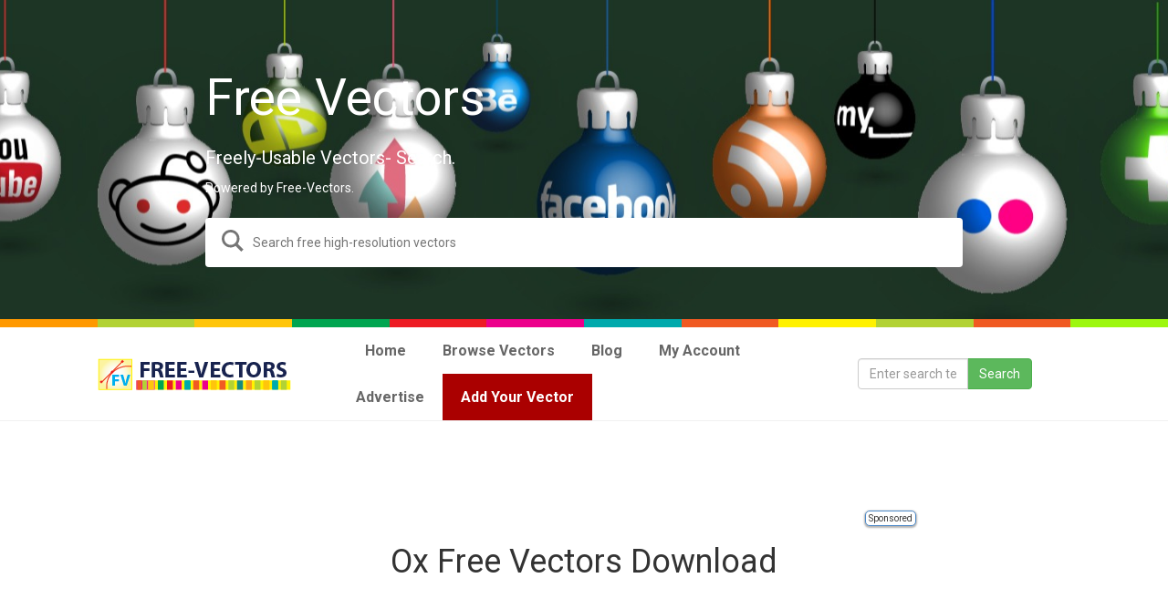

--- FILE ---
content_type: text/html; charset=UTF-8
request_url: https://free-vectors.com/tag/ox-free-vectors-download/
body_size: 11269
content:
<!DOCTYPE html>
<html lang="en-US">
<head>
<meta charset="UTF-8">
<meta name="viewport" content="width=device-width, initial-scale=1">
<link rel="profile" href="https://gmpg.org/xfn/11">
<link rel="pingback" href="https://free-vectors.com/xmlrpc.php">

<!--[if lt IE 9]>
<script src="https://free-vectors.com/wp-content/themes/my_responsive-v2-ssl/js/html5.js" type="text/javascript"></script>
<script src="//cdn.jsdelivr.net/respond/1.4.2/respond.min.js"></script>

<![endif]-->
<link rel="stylesheet" type="text/css" media="all" href="https://www.free-vectors.com/wp-content/themes/my_responsive-v2/style.css" />

<link rel='dns-prefetch' href='//ajax.googleapis.com' />
<link rel='dns-prefetch' href='//fonts.googleapis.com' />
<link rel='dns-prefetch' href='//s.w.org' />
<link rel='dns-prefetch' href='//i0.wp.com' />
<link rel='dns-prefetch' href='//i1.wp.com' />
<link rel='dns-prefetch' href='//i2.wp.com' />
<link rel='dns-prefetch' href='//c0.wp.com' />
		<script type="text/javascript">
			window._wpemojiSettings = {"baseUrl":"https:\/\/s.w.org\/images\/core\/emoji\/13.0.1\/72x72\/","ext":".png","svgUrl":"https:\/\/s.w.org\/images\/core\/emoji\/13.0.1\/svg\/","svgExt":".svg","source":{"concatemoji":"https:\/\/free-vectors.com\/wp-includes\/js\/wp-emoji-release.min.js"}};
			!function(e,a,t){var n,r,o,i=a.createElement("canvas"),p=i.getContext&&i.getContext("2d");function s(e,t){var a=String.fromCharCode;p.clearRect(0,0,i.width,i.height),p.fillText(a.apply(this,e),0,0);e=i.toDataURL();return p.clearRect(0,0,i.width,i.height),p.fillText(a.apply(this,t),0,0),e===i.toDataURL()}function c(e){var t=a.createElement("script");t.src=e,t.defer=t.type="text/javascript",a.getElementsByTagName("head")[0].appendChild(t)}for(o=Array("flag","emoji"),t.supports={everything:!0,everythingExceptFlag:!0},r=0;r<o.length;r++)t.supports[o[r]]=function(e){if(!p||!p.fillText)return!1;switch(p.textBaseline="top",p.font="600 32px Arial",e){case"flag":return s([127987,65039,8205,9895,65039],[127987,65039,8203,9895,65039])?!1:!s([55356,56826,55356,56819],[55356,56826,8203,55356,56819])&&!s([55356,57332,56128,56423,56128,56418,56128,56421,56128,56430,56128,56423,56128,56447],[55356,57332,8203,56128,56423,8203,56128,56418,8203,56128,56421,8203,56128,56430,8203,56128,56423,8203,56128,56447]);case"emoji":return!s([55357,56424,8205,55356,57212],[55357,56424,8203,55356,57212])}return!1}(o[r]),t.supports.everything=t.supports.everything&&t.supports[o[r]],"flag"!==o[r]&&(t.supports.everythingExceptFlag=t.supports.everythingExceptFlag&&t.supports[o[r]]);t.supports.everythingExceptFlag=t.supports.everythingExceptFlag&&!t.supports.flag,t.DOMReady=!1,t.readyCallback=function(){t.DOMReady=!0},t.supports.everything||(n=function(){t.readyCallback()},a.addEventListener?(a.addEventListener("DOMContentLoaded",n,!1),e.addEventListener("load",n,!1)):(e.attachEvent("onload",n),a.attachEvent("onreadystatechange",function(){"complete"===a.readyState&&t.readyCallback()})),(n=t.source||{}).concatemoji?c(n.concatemoji):n.wpemoji&&n.twemoji&&(c(n.twemoji),c(n.wpemoji)))}(window,document,window._wpemojiSettings);
		</script>
		<style type="text/css">
img.wp-smiley,
img.emoji {
	display: inline !important;
	border: none !important;
	box-shadow: none !important;
	height: 1em !important;
	width: 1em !important;
	margin: 0 .07em !important;
	vertical-align: -0.1em !important;
	background: none !important;
	padding: 0 !important;
}
</style>
	<link rel='stylesheet' id='wp-block-library-css'  href='https://c0.wp.com/c/5.6.16/wp-includes/css/dist/block-library/style.min.css' type='text/css' media='all' />
<style id='wp-block-library-inline-css' type='text/css'>
.has-text-align-justify{text-align:justify;}
</style>
<link rel='stylesheet' id='contact-form-7-css'  href='https://free-vectors.com/wp-content/plugins/contact-form-7/includes/css/styles.css' type='text/css' media='all' />
<link rel='stylesheet' id='multicolumn-category-widget-css'  href='https://free-vectors.com/wp-content/plugins/multicolumn-category-widget/css/frontend.css' type='text/css' media='all' />
<link rel='stylesheet' id='ubermenu-roboto-css'  href='//fonts.googleapis.com/css?family=Roboto:,300,400,700' type='text/css' media='all' />
<link rel='stylesheet' id='scap-plugin-styles-css'  href='https://free-vectors.com/wp-content/plugins/wp-scap/public/assets/css/public.css' type='text/css' media='all' />
<link rel='stylesheet' id='ubermenu-css'  href='https://free-vectors.com/wp-content/plugins/ubermenu/pro/assets/css/ubermenu.min.css' type='text/css' media='all' />
<link rel='stylesheet' id='ubermenu-clean-white-css'  href='https://free-vectors.com/wp-content/plugins/ubermenu/pro/assets/css/skins/cleanwhite.css' type='text/css' media='all' />
<link rel='stylesheet' id='jetpack_css-css'  href='https://c0.wp.com/p/jetpack/9.2.4/css/jetpack.css' type='text/css' media='all' />
<script type='text/javascript' src='https://ajax.googleapis.com/ajax/libs/jquery/1.11.3/jquery.min.js' id='jquery-js'></script>
<script type='text/javascript' src='https://free-vectors.com/wp-content/plugins/wp-scap/public/assets/js/public.js' id='scap-plugin-script-js'></script>
<link rel="https://api.w.org/" href="https://free-vectors.com/wp-json/" /><link rel="alternate" type="application/json" href="https://free-vectors.com/wp-json/wp/v2/tags/5853" /><style id="ubermenu-custom-generated-css">
/** UberMenu Custom Menu Styles (Customizer) **/
/* main */
.ubermenu-main .ubermenu-item-level-0 > .ubermenu-target { font-size:16px; }
.ubermenu-main .ubermenu-nav .ubermenu-item.ubermenu-item-level-0 > .ubermenu-target { font-weight:bold; }
.ubermenu-main, .ubermenu-main .ubermenu-target, .ubermenu-main .ubermenu-nav .ubermenu-item-level-0 .ubermenu-target, .ubermenu-main div, .ubermenu-main p, .ubermenu-main input { font-family:'Roboto', sans-serif; font-weight:300; }


/* Status: Loaded from Transient */

</style><style type='text/css'>img#wpstats{display:none}</style>			<style type="text/css">
				/* If html does not have either class, do not show lazy loaded images. */
				html:not( .jetpack-lazy-images-js-enabled ):not( .js ) .jetpack-lazy-image {
					display: none;
				}
			</style>
			<script>
				document.documentElement.classList.add(
					'jetpack-lazy-images-js-enabled'
				);
			</script>
		
<!-- Jetpack Open Graph Tags -->
<meta property="og:type" content="website" />
<meta property="og:title" content="Ox Free Vectors Download &#8211; Free Vector Graphics Download | Free Vector Clip Art Packs | Free-Vectors.com" />
<meta property="og:url" content="https://free-vectors.com/tag/ox-free-vectors-download/" />
<meta property="og:site_name" content="Free Vector Graphics Download | Free Vector Clip Art Packs | Free-Vectors.com" />
<meta property="og:image" content="https://s0.wp.com/i/blank.jpg" />
<meta property="og:locale" content="en_US" />

<!-- End Jetpack Open Graph Tags -->
<!-- Meta Tags -->	
 <meta name="description" content="Free Download Ox Free Vectors Download vectors. Free vector graphics images resources for you."/>
<meta name="keywords" content="Ox Free Vectors Download vector, free vectors, vector art graphics "/>
<title>Ox Free Vectors Download Download Free Vector Art | Free-Vectors</title>         
    
	<!-- end Meta Tags -->	

<link rel="shortcut icon" href="https://www.free-vectors.com/wp-content/themes/my_responsive-v2/favicon.ico"/>
<link rel="dns-prefetch" href="https://connect.facebook.net" />
<link rel="dns-prefetch" href="https://apis.google.com" />
<link rel="dns-prefetch" href="https://www.vizury.com" />
<link rel="dns-prefetch" href="https://platform.twitter.com" />
<link rel="dns-prefetch" href="https://pagead2.googlesyndication.com" />
<link rel="dns-prefetch" href="//s3.buysellads.com">
<link rel="dns-prefetch" href="//www.google-analytics.com">
<link rel="dns-prefetch" href="//stats.buysellads.com">
<link rel="dns-prefetch" href="//apis.google.com">
<link rel="dns-prefetch" href="//plusone.google.com">
<link rel="dns-prefetch" href="https://www.gstatic.com" />
<link rel="dns-prefetch" href="https://pagead2.googlesyndication.com" />
<link rel="dns-prefetch" href="https://googleads.g.doubleclick.net" />
<link rel="dns-prefetch" href="https://s-static.ak.facebook.com" />
<link rel="dns-prefetch" href="https://static.ak.facebook.com" />
<link rel="dns-prefetch" href="https://cdn.adfront.org" />
<link rel="dns-prefetch" href="https://www.gstatic.com" />
 <link rel="profile" href="https://gmpg.org/xfn/11" />

<!-- Umami analytics -->
	<script async defer data-website-id="215097ed-aa71-41ec-bfb6-456a1e0b72a7" src="https://analytics.bizinabox.com/umami.js"></script>
<!-- 	google ads -->
	<script data-ad-client="ca-pub-6222751038700130" async src="https://pagead2.googlesyndication.com/pagead/js/adsbygoogle.js"></script>
<!-- Google tag (gtag.js) -->
<script async src="https://www.googletagmanager.com/gtag/js?id=G-V1BLP7H64Z"></script>
<script>
  window.dataLayer = window.dataLayer || [];
  function gtag(){dataLayer.push(arguments);}
  gtag('js', new Date());

  gtag('config', 'G-V1BLP7H64Z');
</script>
</head>

<style>
    .premium_badge {position: absolute;bottom: 10px;right: 10px;padding: 3px 5px;background: 0 0;text-transform: uppercase;font-size: 12px;opacity: .8;line-height: 12px;color:#fff;}
    .thumbnail {position:relative;}
    .premium_badge.premium{border:1px solid #4d8ac9;background-color:#4d8ac9}
</style>
<body class="archive tag tag-ox-free-vectors-download tag-5853 group-blog">
  <div id="page" class="hfeed site container-fluid">
	  
	  

<!-- 	  Biz Ad Area Start -->
<!-- 	  <div class="container">
          <div style="display:flex;justify-content: center;align-items:center;">
              
              <div class="m-1" style="margin:5px;">
                  <img src="https://free-vectors.com/wp-content/uploads/2021/03/decorative-banner3.jpg" alt="" style="max-width:100%;">
              </div>
              <div class="bz_ad bz_ad_i_1 m-1" style="margin:5px;margin-left:20px;"></div>
          </div>
      </div> -->
<!-- 	  Biz Ad Area End -->
	  
	  

    <!--Hero Image-->
    <style>

        .progressive {
            position: relative;
            display: block;
            overflow: hidden;
            outline: none;
        }

        .progressive img {
            display: block;
            width: 100%;
            max-width: none;
            height: auto;
            border: 0;
            z-index:99;
        }

        .progressive img.preview {
            filter: blur(2vw);
            transform: scale(1.05);
        }

        .progressive img.reveal {
            position: absolute;
            left: 0;
            top: 0;
            -webkit-animation: progressiveReveal 1s ease;
            animation: progressiveReveal 1s ease;
        }

        @-webkit-keyframes progressiveReveal {
            0% {
                transform: scale(1.02);
                opacity: 0;
            }

            to {
                transform: scale(1);
                opacity: 1;
            }
        }

        @keyframes progressiveReveal {
            0% {
                transform: scale(1.02);
                opacity: 0;
            }

            to {
                transform: scale(1);
                opacity: 1;
            }
        }
        .home_main_area {
            max-height: 350px;
            width: 100%;
            height: 100vh;
            background-size: cover;
            background-position: center center;
            background-repeat: no-repeat;
            display: flex;
            align-items: center;
            justify-content: center;
            position: relative;
            margin: 0;
        }
        .img-bg-effect {
            pointer-events: none;
            position: absolute;
            width: 100% !important;
            height: 100% !important;
            -o-object-fit: cover;
            object-fit: cover;
            z-index: -1;
        }
        .home_main_area .overlay {
            position: absolute;
            top: 0;
            left: 0;
            right: 0;
            bottom: 0;
            background-color: #01041540;
        }
        .z-99 {
            z-index: 99;
        }
        .home_main_area .content_area {
            max-width: 100%;
            width: 850px;
            text-align: left;
            color: #fff;
            padding: 10px;
        }
        .fs-55rem {
            font-size: 5.5rem;
        }
        .fs-2rem {
            font-size: 2rem;
        }
        .mb-2{
            margin-bottom: 1.5rem !important;
        }
        .mb-4 {
            margin-bottom: 2.5rem !important;
        }
        .search_input_group {
            position: relative;
            width: 100%;
        }
        .search_input_group .search_icon {
            position: absolute;
            left: 18px;
            top: 13px;
        }
        .search_input_group .home_search_input {
            width: 100%;
            height: 54px;
            border-radius: 4px;
            color: #333;
            padding: 5px 50px;
            border: 2px solid #757575;
        }
		.search_input_group .home_search_input:focus {
			border:2px solid #4d8ac9 !important;
            outline:none;
            box-shadow:none;
		}
        .search_input_group .home_search_input.border-transparent {
            border-color: transparent;
        }
    </style>

    <script src="https://app.free-vectors.com/assets/vendors/progressive-image/progressive-image.js"></script>

    <figure data-href="/designs/uploads/9ad8dcdf-d26f-4095-8239-0a126120e278.jpg" class="home_main_area  progressive replace img-bg-effect-container text-center search_remove_area">
    <img src="/designs/uploads/9ad8dcdf-d26f-4095-8239-0a126120e278.jpg" alt="" class="img-bg preview img-bg-effect">
    <div class="overlay"></div>
    <form method="get" action="https://www.free-vectors.com/" id="searchform" class="z-99">
        <div class="content_area z-99">
            <h1 class="mb-4 fs-55rem">Free Vectors</h1>
            <h5  class="mb-2 fs-2rem">Freely-Usable Vectors- Search.</h5>
            <h5  class="mb-4 fs-2rem4">Powered by Free-Vectors.</h5>
            <div class="input_group search_input_group">
                <div class="search_icon">
                    <svg xmlns="http://www.w3.org/2000/svg" width="24" height="24" viewBox="0 0 24 24" fill="#757575"><path d="M23.809 21.646l-6.205-6.205c1.167-1.605 1.857-3.579 1.857-5.711 0-5.365-4.365-9.73-9.731-9.73-5.365 0-9.73 4.365-9.73 9.73 0 5.366 4.365 9.73 9.73 9.73 2.034 0 3.923-.627 5.487-1.698l6.238 6.238 2.354-2.354zm-20.955-11.916c0-3.792 3.085-6.877 6.877-6.877s6.877 3.085 6.877 6.877-3.085 6.877-6.877 6.877c-3.793 0-6.877-3.085-6.877-6.877z"/></svg>
                </div>
                <input type="text" class="home_search_input border-transparent" name="s" placeholder="Search free high-resolution vectors">
            </div>
        </div>
    </form>
    </figure>

<!--Hero Image-->
	  
	  
<div class="container-fluid" > <div class="row" >
 
 <div class="col-xs-1" style="background:#FF9900; height:9px"></div>
   <div class="col-xs-1" style="background:#B2D234; height:9px"></div>
     <div class="col-xs-1" style="background:#FFC50A; height:9px"></div>
       <div class="col-xs-1" style="background:#00A550; height:9px"></div>
         <div class="col-xs-1" style="background:#ED1C24; height:9px"></div>
           <div class="col-xs-1" style="background:#EC008B; height:9px"></div>
             <div class="col-xs-1" style="background:#00A9AC; height:9px"></div>
               <div class="col-xs-1" style="background:#F05A22; height:9px"></div>
                 <div class="col-xs-1" style="background:#FFF100; height:9px"></div>
                   <div class="col-xs-1" style="background:#B2D234; height:9px"></div>
                     <div class="col-xs-1" style="background:#F05A22; height:9px"></div>
                       <div class="col-xs-1" style="background:#9DF70F; height:9px"></div>
</div> </div>
<div class="container-fluid headermenu">
<div class="container">
<div class="row display-table">
<div class="col-md-3 col-xs-6 col-sm-6 display-cell">
<a href="https://free-vectors.com/"><img src="https://i0.wp.com/www.free-vectors.com/wp-content/themes/my_responsive-v2/freevectors-logo.png?ssl=1" class="img-responsive center-block" alt="Free Vectors" /> </a> 
</div> 
 <div class="col-md-6 col-xs-6 col-sm-6 display-cell">
 
<!-- UberMenu [Configuration:main] [Theme Loc:primary] [Integration:api] -->
<a class="ubermenu-responsive-toggle ubermenu-responsive-toggle-main ubermenu-skin-clean-white ubermenu-loc-primary" data-ubermenu-target="ubermenu-main-3233-primary"><i class="fa fa-bars"></i>Menu</a><nav id="ubermenu-main-3233-primary" class="ubermenu ubermenu-nojs ubermenu-main ubermenu-menu-3233 ubermenu-loc-primary ubermenu-responsive ubermenu-responsive-default ubermenu-responsive-collapse ubermenu-horizontal ubermenu-transition-slide ubermenu-trigger-hover_intent ubermenu-skin-clean-white  ubermenu-bar-align-full ubermenu-items-align-left ubermenu-retractors-responsive"><ul id="ubermenu-nav-main-3233-primary" class="ubermenu-nav"><li id="menu-item-6502" class="ubermenu-item ubermenu-item-type-custom ubermenu-item-object-custom ubermenu-item-home ubermenu-item-6502 ubermenu-item-level-0 ubermenu-column ubermenu-column-auto" ><a class="ubermenu-target ubermenu-target-with-icon ubermenu-item-layout-default ubermenu-item-layout-icon_left" href="https://free-vectors.com" tabindex="0"><i class="ubermenu-icon fa fa-home"></i><span class="ubermenu-target-title ubermenu-target-text">Home</span></a></li><li id="menu-item-15975" class="ubermenu-item ubermenu-item-type-custom ubermenu-item-object-custom ubermenu-item-has-children ubermenu-item-15975 ubermenu-item-level-0 ubermenu-column ubermenu-column-auto ubermenu-has-submenu-drop ubermenu-has-submenu-mega" ><span class="ubermenu-target ubermenu-item-layout-default ubermenu-item-layout-text_only" tabindex="0"><span class="ubermenu-target-title ubermenu-target-text">Browse Vectors</span></span><ul class="ubermenu-submenu ubermenu-submenu-id-15975 ubermenu-submenu-type-mega ubermenu-submenu-drop ubermenu-submenu-align-full_width ubermenu-autoclear" ><li id="menu-item-15976" class="ubermenu-item ubermenu-item-type-taxonomy ubermenu-item-object-category ubermenu-item-15976 ubermenu-item-auto ubermenu-item-header ubermenu-item-level-1 ubermenu-column ubermenu-column-1-4" ><a class="ubermenu-target ubermenu-item-layout-default ubermenu-item-layout-text_only" href="https://free-vectors.com/vectors/animals/"><span class="ubermenu-target-title ubermenu-target-text">Animals</span></a></li><li id="menu-item-15977" class="ubermenu-item ubermenu-item-type-taxonomy ubermenu-item-object-category ubermenu-item-15977 ubermenu-item-auto ubermenu-item-header ubermenu-item-level-1 ubermenu-column ubermenu-column-1-4" ><a class="ubermenu-target ubermenu-item-layout-default ubermenu-item-layout-text_only" href="https://free-vectors.com/vectors/background-designs/"><span class="ubermenu-target-title ubermenu-target-text">Backgrounds</span></a></li><li id="menu-item-15979" class="ubermenu-item ubermenu-item-type-taxonomy ubermenu-item-object-category ubermenu-item-15979 ubermenu-item-auto ubermenu-item-header ubermenu-item-level-1 ubermenu-column ubermenu-column-1-4" ><a class="ubermenu-target ubermenu-item-layout-default ubermenu-item-layout-text_only" href="https://free-vectors.com/vectors/banners-frames/"><span class="ubermenu-target-title ubermenu-target-text">Banners &#038; Frames</span></a></li><li id="menu-item-15980" class="ubermenu-item ubermenu-item-type-taxonomy ubermenu-item-object-category ubermenu-item-15980 ubermenu-item-auto ubermenu-item-header ubermenu-item-level-1 ubermenu-column ubermenu-column-1-4" ><a class="ubermenu-target ubermenu-item-layout-default ubermenu-item-layout-text_only" href="https://free-vectors.com/vectors/buildings/"><span class="ubermenu-target-title ubermenu-target-text">Buildings</span></a></li><li id="menu-item-15981" class="ubermenu-item ubermenu-item-type-taxonomy ubermenu-item-object-category ubermenu-item-15981 ubermenu-item-auto ubermenu-item-header ubermenu-item-level-1 ubermenu-column ubermenu-column-1-4" ><a class="ubermenu-target ubermenu-item-layout-default ubermenu-item-layout-text_only" href="https://free-vectors.com/vectors/business-finance/"><span class="ubermenu-target-title ubermenu-target-text">Business &amp; Finance</span></a></li><li id="menu-item-15982" class="ubermenu-item ubermenu-item-type-taxonomy ubermenu-item-object-category ubermenu-item-15982 ubermenu-item-auto ubermenu-item-header ubermenu-item-level-1 ubermenu-column ubermenu-column-1-4" ><a class="ubermenu-target ubermenu-item-layout-default ubermenu-item-layout-text_only" href="https://free-vectors.com/vectors/celebrations-holidays/"><span class="ubermenu-target-title ubermenu-target-text">Celebrations &amp; Holidays</span></a></li><li id="menu-item-15983" class="ubermenu-item ubermenu-item-type-taxonomy ubermenu-item-object-category ubermenu-item-15983 ubermenu-item-auto ubermenu-item-header ubermenu-item-level-1 ubermenu-column ubermenu-column-1-4" ><a class="ubermenu-target ubermenu-item-layout-default ubermenu-item-layout-text_only" href="https://free-vectors.com/vectors/christmas-vectors/"><span class="ubermenu-target-title ubermenu-target-text">Christmas</span></a></li><li id="menu-item-15984" class="ubermenu-item ubermenu-item-type-taxonomy ubermenu-item-object-category ubermenu-item-15984 ubermenu-item-auto ubermenu-item-header ubermenu-item-level-1 ubermenu-column ubermenu-column-1-4" ><a class="ubermenu-target ubermenu-item-layout-default ubermenu-item-layout-text_only" href="https://free-vectors.com/vectors/decorative-floral/"><span class="ubermenu-target-title ubermenu-target-text">Decorative &amp; Floral</span></a></li><li id="menu-item-15985" class="ubermenu-item ubermenu-item-type-taxonomy ubermenu-item-object-category ubermenu-item-15985 ubermenu-item-auto ubermenu-item-header ubermenu-item-level-1 ubermenu-column ubermenu-column-1-4" ><a class="ubermenu-target ubermenu-item-layout-default ubermenu-item-layout-text_only" href="https://free-vectors.com/vectors/design-elements/"><span class="ubermenu-target-title ubermenu-target-text">Design Elements</span></a></li><li id="menu-item-15986" class="ubermenu-item ubermenu-item-type-taxonomy ubermenu-item-object-category ubermenu-item-15986 ubermenu-item-auto ubermenu-item-header ubermenu-item-level-1 ubermenu-column ubermenu-column-1-4" ><a class="ubermenu-target ubermenu-item-layout-default ubermenu-item-layout-text_only" href="https://free-vectors.com/vectors/easter-vector/"><span class="ubermenu-target-title ubermenu-target-text">Easter</span></a></li><li id="menu-item-15987" class="ubermenu-item ubermenu-item-type-taxonomy ubermenu-item-object-category ubermenu-item-15987 ubermenu-item-auto ubermenu-item-header ubermenu-item-level-1 ubermenu-column ubermenu-column-1-4" ><a class="ubermenu-target ubermenu-item-layout-default ubermenu-item-layout-text_only" href="https://free-vectors.com/vectors/food/"><span class="ubermenu-target-title ubermenu-target-text">Food</span></a></li><li id="menu-item-15988" class="ubermenu-item ubermenu-item-type-taxonomy ubermenu-item-object-category ubermenu-item-15988 ubermenu-item-auto ubermenu-item-header ubermenu-item-level-1 ubermenu-column ubermenu-column-1-4" ><a class="ubermenu-target ubermenu-item-layout-default ubermenu-item-layout-text_only" href="https://free-vectors.com/vectors/grunge-splatters/"><span class="ubermenu-target-title ubermenu-target-text">Grunge &amp; Splatters</span></a></li><li id="menu-item-15989" class="ubermenu-item ubermenu-item-type-taxonomy ubermenu-item-object-category ubermenu-item-15989 ubermenu-item-auto ubermenu-item-header ubermenu-item-level-1 ubermenu-column ubermenu-column-1-4" ><a class="ubermenu-target ubermenu-item-layout-default ubermenu-item-layout-text_only" href="https://free-vectors.com/vectors/halloween-vectors/"><span class="ubermenu-target-title ubermenu-target-text">Halloween</span></a></li><li id="menu-item-15990" class="ubermenu-item ubermenu-item-type-taxonomy ubermenu-item-object-category ubermenu-item-15990 ubermenu-item-auto ubermenu-item-header ubermenu-item-level-1 ubermenu-column ubermenu-column-1-4" ><a class="ubermenu-target ubermenu-item-layout-default ubermenu-item-layout-text_only" href="https://free-vectors.com/vectors/heraldry/"><span class="ubermenu-target-title ubermenu-target-text">Heraldry</span></a></li><li id="menu-item-15991" class="ubermenu-item ubermenu-item-type-taxonomy ubermenu-item-object-category ubermenu-item-15991 ubermenu-item-auto ubermenu-item-header ubermenu-item-level-1 ubermenu-column ubermenu-column-1-4" ><a class="ubermenu-target ubermenu-item-layout-default ubermenu-item-layout-text_only" href="https://free-vectors.com/vectors/free-icons/"><span class="ubermenu-target-title ubermenu-target-text">Icons</span></a></li><li id="menu-item-16759" class="ubermenu-item ubermenu-item-type-taxonomy ubermenu-item-object-category ubermenu-item-16759 ubermenu-item-auto ubermenu-item-header ubermenu-item-level-1 ubermenu-column ubermenu-column-1-4" ><a class="ubermenu-target ubermenu-item-layout-default ubermenu-item-layout-text_only" href="https://free-vectors.com/vectors/legal-vectors-free-download/"><span class="ubermenu-target-title ubermenu-target-text">Law</span></a></li><li id="menu-item-15992" class="ubermenu-item ubermenu-item-type-taxonomy ubermenu-item-object-category ubermenu-item-15992 ubermenu-item-auto ubermenu-item-header ubermenu-item-level-1 ubermenu-column ubermenu-column-1-4" ><a class="ubermenu-target ubermenu-item-layout-default ubermenu-item-layout-text_only" href="https://free-vectors.com/vectors/map/"><span class="ubermenu-target-title ubermenu-target-text">Map</span></a></li><li id="menu-item-15993" class="ubermenu-item ubermenu-item-type-taxonomy ubermenu-item-object-category ubermenu-item-15993 ubermenu-item-auto ubermenu-item-header ubermenu-item-level-1 ubermenu-column ubermenu-column-1-4" ><a class="ubermenu-target ubermenu-item-layout-default ubermenu-item-layout-text_only" href="https://free-vectors.com/vectors/marble-background/"><span class="ubermenu-target-title ubermenu-target-text">Marble Background</span></a></li><li id="menu-item-15994" class="ubermenu-item ubermenu-item-type-taxonomy ubermenu-item-object-category ubermenu-item-15994 ubermenu-item-auto ubermenu-item-header ubermenu-item-level-1 ubermenu-column ubermenu-column-1-4" ><a class="ubermenu-target ubermenu-item-layout-default ubermenu-item-layout-text_only" href="https://free-vectors.com/vectors/mixed/"><span class="ubermenu-target-title ubermenu-target-text">Mixed</span></a></li><li id="menu-item-15995" class="ubermenu-item ubermenu-item-type-taxonomy ubermenu-item-object-category ubermenu-item-15995 ubermenu-item-auto ubermenu-item-header ubermenu-item-level-1 ubermenu-column ubermenu-column-1-4" ><a class="ubermenu-target ubermenu-item-layout-default ubermenu-item-layout-text_only" href="https://free-vectors.com/vectors/music/"><span class="ubermenu-target-title ubermenu-target-text">Music</span></a></li><li id="menu-item-15996" class="ubermenu-item ubermenu-item-type-taxonomy ubermenu-item-object-category ubermenu-item-15996 ubermenu-item-auto ubermenu-item-header ubermenu-item-level-1 ubermenu-column ubermenu-column-1-4" ><a class="ubermenu-target ubermenu-item-layout-default ubermenu-item-layout-text_only" href="https://free-vectors.com/vectors/nature/"><span class="ubermenu-target-title ubermenu-target-text">Nature</span></a></li><li id="menu-item-15997" class="ubermenu-item ubermenu-item-type-taxonomy ubermenu-item-object-category ubermenu-item-15997 ubermenu-item-auto ubermenu-item-header ubermenu-item-level-1 ubermenu-column ubermenu-column-1-4" ><a class="ubermenu-target ubermenu-item-layout-default ubermenu-item-layout-text_only" href="https://free-vectors.com/vectors/new-year-vectors/"><span class="ubermenu-target-title ubermenu-target-text">New Year</span></a></li><li id="menu-item-15998" class="ubermenu-item ubermenu-item-type-taxonomy ubermenu-item-object-category ubermenu-item-15998 ubermenu-item-auto ubermenu-item-header ubermenu-item-level-1 ubermenu-column ubermenu-column-1-4" ><a class="ubermenu-target ubermenu-item-layout-default ubermenu-item-layout-text_only" href="https://free-vectors.com/vectors/objects/"><span class="ubermenu-target-title ubermenu-target-text">Objects</span></a></li><li id="menu-item-15999" class="ubermenu-item ubermenu-item-type-taxonomy ubermenu-item-object-category ubermenu-item-15999 ubermenu-item-auto ubermenu-item-header ubermenu-item-level-1 ubermenu-column ubermenu-column-1-4" ><a class="ubermenu-target ubermenu-item-layout-default ubermenu-item-layout-text_only" href="https://free-vectors.com/vectors/ornaments/"><span class="ubermenu-target-title ubermenu-target-text">Ornaments</span></a></li><li id="menu-item-16000" class="ubermenu-item ubermenu-item-type-taxonomy ubermenu-item-object-category ubermenu-item-16000 ubermenu-item-auto ubermenu-item-header ubermenu-item-level-1 ubermenu-column ubermenu-column-1-4" ><a class="ubermenu-target ubermenu-item-layout-default ubermenu-item-layout-text_only" href="https://free-vectors.com/vectors/people/"><span class="ubermenu-target-title ubermenu-target-text">People</span></a></li><li id="menu-item-16001" class="ubermenu-item ubermenu-item-type-taxonomy ubermenu-item-object-category ubermenu-item-16001 ubermenu-item-auto ubermenu-item-header ubermenu-item-level-1 ubermenu-column ubermenu-column-1-4" ><a class="ubermenu-target ubermenu-item-layout-default ubermenu-item-layout-text_only" href="https://free-vectors.com/vectors/popular-vectors/"><span class="ubermenu-target-title ubermenu-target-text">Popular Vectors</span></a></li><li id="menu-item-16003" class="ubermenu-item ubermenu-item-type-taxonomy ubermenu-item-object-category ubermenu-item-16003 ubermenu-item-auto ubermenu-item-header ubermenu-item-level-1 ubermenu-column ubermenu-column-1-4" ><a class="ubermenu-target ubermenu-item-layout-default ubermenu-item-layout-text_only" href="https://free-vectors.com/vectors/religion/"><span class="ubermenu-target-title ubermenu-target-text">Religion</span></a></li><li id="menu-item-16004" class="ubermenu-item ubermenu-item-type-taxonomy ubermenu-item-object-category ubermenu-item-16004 ubermenu-item-auto ubermenu-item-header ubermenu-item-level-1 ubermenu-column ubermenu-column-1-4" ><a class="ubermenu-target ubermenu-item-layout-default ubermenu-item-layout-text_only" href="https://free-vectors.com/vectors/patterns/"><span class="ubermenu-target-title ubermenu-target-text">Seamless Pattern</span></a></li><li id="menu-item-16005" class="ubermenu-item ubermenu-item-type-taxonomy ubermenu-item-object-category ubermenu-item-16005 ubermenu-item-auto ubermenu-item-header ubermenu-item-level-1 ubermenu-column ubermenu-column-1-4" ><a class="ubermenu-target ubermenu-item-layout-default ubermenu-item-layout-text_only" href="https://free-vectors.com/vectors/signs-symbols/"><span class="ubermenu-target-title ubermenu-target-text">Signs &amp; Symbols</span></a></li><li id="menu-item-16006" class="ubermenu-item ubermenu-item-type-taxonomy ubermenu-item-object-category ubermenu-item-16006 ubermenu-item-auto ubermenu-item-header ubermenu-item-level-1 ubermenu-column ubermenu-column-1-4" ><a class="ubermenu-target ubermenu-item-layout-default ubermenu-item-layout-text_only" href="https://free-vectors.com/vectors/skull-bones/"><span class="ubermenu-target-title ubermenu-target-text">Skull &amp; Bones</span></a></li><li id="menu-item-16007" class="ubermenu-item ubermenu-item-type-taxonomy ubermenu-item-object-category ubermenu-item-16007 ubermenu-item-auto ubermenu-item-header ubermenu-item-level-1 ubermenu-column ubermenu-column-1-4" ><a class="ubermenu-target ubermenu-item-layout-default ubermenu-item-layout-text_only" href="https://free-vectors.com/vectors/t-shirt-designs/"><span class="ubermenu-target-title ubermenu-target-text">T-shirt Designs</span></a></li><li id="menu-item-16008" class="ubermenu-item ubermenu-item-type-taxonomy ubermenu-item-object-category ubermenu-item-16008 ubermenu-item-auto ubermenu-item-header ubermenu-item-level-1 ubermenu-column ubermenu-column-1-4" ><a class="ubermenu-target ubermenu-item-layout-default ubermenu-item-layout-text_only" href="https://free-vectors.com/vectors/t-shirt-templates/"><span class="ubermenu-target-title ubermenu-target-text">T-shirt Templates</span></a></li><li id="menu-item-16009" class="ubermenu-item ubermenu-item-type-taxonomy ubermenu-item-object-category ubermenu-item-16009 ubermenu-item-auto ubermenu-item-header ubermenu-item-level-1 ubermenu-column ubermenu-column-1-4" ><a class="ubermenu-target ubermenu-item-layout-default ubermenu-item-layout-text_only" href="https://free-vectors.com/vectors/transport/"><span class="ubermenu-target-title ubermenu-target-text">Transport</span></a></li><li id="menu-item-16011" class="ubermenu-item ubermenu-item-type-taxonomy ubermenu-item-object-category ubermenu-item-16011 ubermenu-item-auto ubermenu-item-header ubermenu-item-level-1 ubermenu-column ubermenu-column-1-4" ><a class="ubermenu-target ubermenu-item-layout-default ubermenu-item-layout-text_only" href="https://free-vectors.com/vectors/valentines-day-vectors/"><span class="ubermenu-target-title ubermenu-target-text">Valentine&#8217;s Day</span></a></li><li id="menu-item-16012" class="ubermenu-item ubermenu-item-type-taxonomy ubermenu-item-object-category ubermenu-item-16012 ubermenu-item-auto ubermenu-item-header ubermenu-item-level-1 ubermenu-column ubermenu-column-1-4" ><a class="ubermenu-target ubermenu-item-layout-default ubermenu-item-layout-text_only" href="https://free-vectors.com/vectors/vintage/"><span class="ubermenu-target-title ubermenu-target-text">Vintage</span></a></li></ul></li><li id="menu-item-17274" class="ubermenu-item ubermenu-item-type-custom ubermenu-item-object-custom ubermenu-item-17274 ubermenu-item-level-0 ubermenu-column ubermenu-column-auto" ><a class="ubermenu-target ubermenu-item-layout-default ubermenu-item-layout-text_only" href="https://app.free-vectors.com/blog" tabindex="0"><span class="ubermenu-target-title ubermenu-target-text">Blog</span></a></li><li id="menu-item-16889" class="ubermenu-item ubermenu-item-type-custom ubermenu-item-object-custom ubermenu-item-16889 ubermenu-item-level-0 ubermenu-column ubermenu-column-auto" ><a class="ubermenu-target ubermenu-item-layout-default ubermenu-item-layout-text_only" href="https://app.free-vectors.com/account/vectors" tabindex="0"><span class="ubermenu-target-title ubermenu-target-text">My Account</span></a></li><li id="menu-item-16951" class="ubermenu-item ubermenu-item-type-custom ubermenu-item-object-custom ubermenu-item-16951 ubermenu-item-level-0 ubermenu-column ubermenu-column-auto" ><a class="ubermenu-target ubermenu-item-layout-default ubermenu-item-layout-text_only" href="https://app.free-vectors.com/siteAds" tabindex="0"><span class="ubermenu-target-title ubermenu-target-text">Advertise</span></a></li><li id="menu-item-17327" class="ubermenu-item ubermenu-item-type-custom ubermenu-item-object-custom ubermenu-item-17327 ubermenu-item-level-0 ubermenu-column ubermenu-column-auto" ><a class="ubermenu-target ubermenu-item-layout-default ubermenu-item-layout-text_only" href="https://app.free-vectors.com/account/submit-vector" tabindex="0"><span class="ubermenu-target-title ubermenu-target-text">Add Your Vector</span></a></li></ul></nav>
<!-- End UberMenu -->
 </div>
  <div class="col-md-3 hidden-sm hidden-xs display-cell">
    <form role="search" method="get" id="searchform" class="form-search" action="https://www.free-vectors.com/">
			  <div class="input-group" style="width: 75%;">
			    <input type="text"  name="s" class="form-control" placeholder="Enter search term here.">
			    <span class="input-group-btn">
			      <input type="submit" id="searchsubmit" value="Search" class="btn btn-success">
			    </span>
			  </div>
			</form>
  </div>  
</div>  <div class="visible-sm visible-xs">
       <div class="row">
<div class="col-sm-2 col-xs-2"> </div> <div class="col-xs-10 col-sm-10" style="margin-top:15px";>
 <form role="search" method="get" id="searchform" class="form-search" action="https://www.free-vectors.com/">
			  <div class="input-group" style="width: 75%;">
			    <input type="text"  name="s" class="form-control" placeholder="Enter search term here.">
			    <span class="input-group-btn">
			      <input type="submit" id="searchsubmit" value="Search" class="btn btn-success">
			    </span>
			  </div>
			</form>
  </div>  <div class="col-sm-2 col-xs-2"> </div>  </div>  </div> 
</div> </div>

<!-- #masthead -->

	<div id="content" class="site-content">

<script>
  (function() {https://www.free-vectors.com/wp-admin/themes.php
    var cx = '001397957134416794882:_ptaavpido4';
    var gcse = document.createElement('script');
    gcse.type = 'text/javascript';
    gcse.async = true;
    gcse.src = (document.location.protocol == 'https:' ? 'https:' : 'http:') +
        '//cse.google.com/cse.js?cx=' + cx;
    var s = document.getElementsByTagName('script')[0];
    s.parentNode.insertBefore(gcse, s);
  })();
</script>




<div class="container-fluid" id="thumbimage" style=" padding: 0 45px;">
<header class="page-header">
			
				<div class="bz_ad bz_ad_i_2" style="text-align:center;margin-top:5px;"></div>
 <strong> <h1 class="page-title" style="text-align:center;">
    


 
Ox Free Vectors Download	<small>    </small>

  </h1> </strong>

</header>
 <div class="container-fluid"> 
<div class="row" style="text-align:center; padding:15px;">
<div class="col-sm-12">
<!-- FreeVectors_S2S_Leaderboard_ROS_Pos1 -->
<div id="bsa-zone_1609177844409-8_123456"></div>
</div> </div> </div>



<div class="content-wrap">


<div class="post-wrap"> 
<div style="text-align:center; margin-bottom:20px;"> 
<!-- free-vectors-top-page -->
<ins class="adsbygoogle"
     style="display:block; max-height:100px;"
     data-ad-client="ca-pub-5747907610636451"
     data-ad-slot="2663252297"
     data-ad-format="auto"></ins>
<script>
(adsbygoogle = window.adsbygoogle || []).push({});
</script> </div>
   <div class="post-thumb">

 
 	

<div class="col-md-4 col-sm-6 col-xs-6 col-xl-3 thumb">

                                  
                                       
 <a class="thumbnail" href="https://free-vectors.com/angry-cartoon-bull-free-vector/" title="Angry Cartoon Bull Free Vector"> <img src="https://i1.wp.com/free-vectors.com/wp-content/cache/thumb/a8/b9b9ce538e363a8_250x220.png?ssl=1" alt='Angry Cartoon Bull Free Vector' width="250px" height="220px" class="img-responsive">
</a>


                    </div>
        
<div class="col-md-4 col-sm-6 col-xs-6 col-xl-3 thumb">

                                  
                                       
 <a class="thumbnail" href="https://free-vectors.com/cow-vector-image/" title="Cow Vector Image"> <img src="https://i2.wp.com/free-vectors.com/wp-content/cache/thumb/11/7d1f610d4e8f811_250x220.png?ssl=1" alt='Cow Vector Image' width="250px" height="220px" class="img-responsive">
</a>


                    </div>
        
<div class="col-md-4 col-sm-6 col-xs-6 col-xl-3 thumb">

                                  
                                       
 <a class="thumbnail" href="https://free-vectors.com/cow-print-vector-graphic/" title="Cow Print Vector Graphic"> <img src="https://i1.wp.com/free-vectors.com/wp-content/cache/thumb/0c/99e109432cc4e0c_250x220.png?ssl=1" alt='Cow Print Vector Graphic' width="250px" height="220px" class="img-responsive">
</a>


                    </div>
              </div>
     
        <!-- pagination -->


 
 

 
  
 <div class="post-thumb">
   </div>
	  
 

                  <div class="clearfix"></div>

<blockquote> Didn't find your Ox Free Vectors Download vector? Enter related Keyword & Hit for <b>Full Site Search </b> </blockquote>
   <div class="clearfix"></div>


<gcse:search></gcse:search>

<script>
  var elephant = "Ox Free Vectors Download";
window.location.replace(window.location.href + "#gsc.tab=0&gsc.q=" + elephant)


</script>


  </div><!-- end .hompost-container --> 

         <!-- Pagination -->


  
 <div class="sidebar-wrap">

    <div class="hidden-xs hidden-sm">
        <div class="spacer"></div>
        <div class="pull-right" id="sidebar1">


            <div class="spacer"></div>

            <!-- 			Biz Ad Start -->

            <aside id="multicolumncategorywidget-2" class="widget widget_multicolumncategorywidget"><h3
                        class="widget-title">Top Sites to Visit</h3>
                <ul class="mccw-col-first mccw-col-1"
                    style="list-style: none;  padding-left: 5px;   padding-right: 5px;   font-size: small;   line-height: 22px;">
                    <li class="cat-item cat-item-3 bz_ad bz_ad_i_11"></li>
                    <li class="cat-item cat-item-3 bz_ad bz_ad_i_24"></li>
                    <li class="cat-item cat-item-3 bz_ad bz_ad_i_25"></li>
                    <li class="cat-item cat-item-3 bz_ad bz_ad_i_26"></li>
                    <li class="cat-item cat-item-3 bz_ad bz_ad_i_27"></li>
                    <li class="cat-item cat-item-3"><a href="https://app.free-vectors.com/siteAds">Your Ad Here</a></li>
                </ul>
            </aside>
            <!-- 			Biz Ad End -->

            <aside id="multicolumncategorywidget-2" class="widget widget_multicolumncategorywidget"><h3
                        class="widget-title">Categories</h3>
                <ul class="mccw-col-first mccw-col-1"
                    style="list-style: none;  padding-left: 5px;   padding-right: 5px;   font-size: small;   line-height: 22px;">
                    <li class="cat-item cat-item-3"><a href="/vectors/abstract/" title="Abstract">Abstract</a>
                    </li>
                    <li class="cat-item cat-item-3"><a href="/vectors/animals/" title="Animals">Animals</a>
                    </li>
                    <li class="cat-item cat-item-2645"><a
                                href="/vectors/background-designs/" title="Backgrounds">Backgrounds</a>
                    </li>
                    <li class="cat-item cat-item-2645"><a
                                href="/vectors/brushes/" title="Backgrounds">Brushes</a>
                    </li>
                    <li class="cat-item cat-item-2646"><a href="/vectors/banners-frames/"
                                                          title="">Banners &amp; Frames</a></li>
                    <li class="cat-item cat-item-5"><a href="/vectors/buildings/" title="">Buildings</a>
                    </li>
                    <li class="cat-item cat-item-2647"><a href="/vectors/business-finance/"
                                                          title="">Business &amp; Finance</a></li>
                    <li class="cat-item cat-item-6"><a
                                href="/vectors/celebrations-holidays/" title="">Celebrations
                            &amp; Holidays</a></li>
                    <li class="cat-item cat-item-2108"><a href="/vectors/christmas-vectors/"
                                                          title="">Christmas</a></li>
                    <li class="cat-item cat-item-7"><a href="/vectors/decorative-floral/"
                                                       title="">Decorative &amp; Floral</a></li>
                    <li class="cat-item cat-item-8"><a href="/vectors/design-elements/"
                                                       title="">Design Elements</a></li>
                    <li class="cat-item cat-item-8019"><a href="/vectors/easter-vector/"
                                                          title="">Easter</a></li>
                    <li class="cat-item cat-item-9"><a href="/vectors/food/"
                                                       title="">Food</a></li>
                    <li class="cat-item cat-item-10"><a href="/vectors/grunge-splatters/"
                                                        title="">Grunge &amp; Splatters</a></li>
                    <li class="cat-item cat-item-4170"><a href="/vectors/halloween-vectors/"
                                                          title="">Halloween</a></li>
                    <li class="cat-item cat-item-11"><a href="/vectors/heraldry/" title="">Heraldry</a>
                    </li>
                    <li class="cat-item cat-item-12"><a href="/vectors/free-icons/"
                                                        title="">Icons</a></li>
                    <li class="cat-item cat-item-12"><a href="/vectors/legal-vectors-free-download/"
                                                        title="">Law</a></li>
                    <li class="cat-item cat-item-13"><a href="/vectors/map/"
                                                        title="">Map</a></li>
                    <li class="cat-item cat-item-13"><a href="/vectors/marble-background/"
                                                        title="">Marble Background</a></li>
                    <li class="cat-item cat-item-14"><a href="/vectors/mixed/" title="">Mixed</a>
                    </li>
                    <!--                </ul>-->
                    <!--                <ul class="mccw-col-last mccw-col-2"-->
                    <!--                    style="list-style: none;  padding-left: 5px;  float:right; padding-right: 5px;   font-size: small;   line-height: 22px;">-->
                    <li class="cat-item cat-item-15"><a href="/vectors/music/" title="">Music</a>
                    </li>
                    <li class="cat-item cat-item-16"><a href="/vectors/nature/" title="">Nature</a>
                    </li>
                    <li class="cat-item cat-item-2149"><a href="/vectors/new-year-vectors/"
                                                          title="">New Year</a></li>
                    <li class="cat-item cat-item-17"><a href="/vectors/objects/" title="">Objects</a>
                    </li>
                    <li class="cat-item cat-item-18"><a href="/vectors/ornaments/" title="">Ornaments</a>
                    </li>
                    <li class="cat-item cat-item-20"><a href="/vectors/people/" title="">People</a>
                    </li>
                    <li class="cat-item cat-item-1376"><a href="/vectors/popular-vectors/"
                                                          title="We all love freebies, here is the list of  popular vectors. We feature 350+ of the best and most useful free vector packs.
Take a few moments to browse through them, and you may find something that’s perfect for your project.">Popular
                            Vectors</a></li>
					
                    <li class="cat-item cat-item-1376"><a href="/vectors/premium-designs/"
                                                          title="High quality of royalty free vector and photoshop brush packs, Includes hand drawn sketchy decorative elements, splatter, grunge, tree silhouettes, nature, valentine’s heart, halftone, floral, swirl, banners, t-shirt templates, clip art, cartoons, animals, wings, skyline buildings, music instruments and Christmas vectors.">Premium Designs</a></li>
                    <li class="cat-item cat-item-21"><a href="/vectors/religion/" title="">Religion</a>
                    </li>
                    <li class="cat-item cat-item-19"><a href="/vectors/patterns/" title="">Seamless
                            Pattern</a></li>
                    <li class="cat-item cat-item-19"><a href="/vectors/seasons/" title="Seasons">Seasons</a></li>
                    <li class="cat-item cat-item-22"><a href="/vectors/signs-symbols/"
                                                        title="">Signs &amp; Symbols</a></li>
                    <li class="cat-item cat-item-1938"><a href="/vectors/skull-bones/"
                                                          title="">Skull &amp; Bones</a></li>
                    <li class="cat-item cat-item-22133"><a href="/vectors/sponsored/"
                       title="">Sponsored</a></li>
                    <li class="cat-item cat-item-22133"><a href="/vectors/swirls/"
                       title="">Swirls</a></li>
                    <li class="cat-item cat-item-24"><a href="/vectors/t-shirt-designs/"
                                                        title="">T-shirt Designs</a></li>
                    <li class="cat-item cat-item-25"><a href="/vectors/t-shirt-templates/"
                                                        title="">T-shirt Templates</a></li>
                    <li class="cat-item cat-item-23"><a href="/vectors/transport/" title="">Transport</a>
                    </li>
                    <li class="cat-item cat-item-8497"><a
                                href="/vectors/valentines-day-vectors/" title="">Valentine’s
                            Day</a></li>
                    <li class="cat-item cat-item-26"><a href="/vectors/vintage/" title="">Vintage</a>
                    </li>
                </ul>
            </aside>

        </div>
    </div>
</div>  <!--end sidebar-wrap -->


</div> <!--end content-wrap -->
 
 </div><!-- end main-wrap  -->


	</div><!-- #content -->
<div class="container-fluid" > <div class="row" >
  <div class="col-xs-1" style="background:#FF9900; height:3px"></div>
   <div class="col-xs-1" style="background:#B2D234; height:3px"></div>
     <div class="col-xs-1" style="background:#FFC50A; height:3px"></div>
       <div class="col-xs-1" style="background:#00A550; height:3px"></div>
         <div class="col-xs-1" style="background:#ED1C24; height:3px"></div>
           <div class="col-xs-1" style="background:#EC008B; height:3px"></div>
             <div class="col-xs-1" style="background:#00A9AC; height:3px"></div>
               <div class="col-xs-1" style="background:#F05A22; height:3px"></div>
                 <div class="col-xs-1" style="background:#FFF100; height:3px"></div>
                   <div class="col-xs-1" style="background:#B2D234; height:3px"></div>
                     <div class="col-xs-1" style="background:#F05A22; height:3px"></div>
                       <div class="col-xs-1" style="background:#9DF70F; height:3px"></div>
</div> </div>


</div><!-- #page -->
	
<div class=container-fluid"> <div class="container" id="footer-menu"> 

<div class="main-header">
<nav id="myjquerymenu" class="jquerycssmenu"><ul><li id="menu-item-235" class="menu-item menu-item-type-custom menu-item-object-custom current-menu-item current_page_item menu-item-home menu-item-235"><a title="Free Vector" href="https://www.free-vectors.com">Free Vectors</a></li>

<li id="menu-item-345" class="menu-item menu-item-type-custom menu-item-object-custom current-menu-item current_page_item menu-item-home menu-item-345"><a title="Free Vector" href="https://www.free-vectors.com/browse-by-tags/">Vector Tags</a></li>


<li id="menu-item-8" class="menu-item menu-item-type-custom menu-item-object-custom menu-item-8"><a title="Submit Free Vector Graphics" href="https://app.free-vectors.com/account/submit-vector">Submit Vectors</a></li>
<li id="menu-item-92726" class="menu-item menu-item-type-custom menu-item-object-custom menu-item-92726"><a title="Contact Us" href="https://app.free-vectors.com/account/ticket/">Contact Us</a></li>
<li id="menu-item-7" class="menu-item menu-item-type-custom menu-item-object-custom menu-item-7"><a title="Free Vector Download" href="/vectors/premium-designs">Premium</a></li>

<li id="menu-item-9" class="menu-item menu-item-type-custom menu-item-object-custom menu-item-has-children menu-item-9"><a>Resources<img src="" class="downarrowclass" style="border:0;"></a><ul class="sub-menu" style="bottom: 66px; visibility: visible; left: 0px; display: none;"><li id="menu-item-10" class="menu-item menu-item-type-custom menu-item-object-custom menu-item-10"><a title="Free T-Shirt Template" href="https://t-shirt-template.com">T-Shirt Template</a></li><li id="menu-item-11" class="menu-item menu-item-type-custom menu-item-object-custom menu-item-11"><a title="Vector Tree Free Download" href="https://treevectors.com">Tree Vectors</a></li><li id="menu-item-12" class="menu-item menu-item-type-custom menu-item-object-custom menu-item-12"><a title="Free Photoshop Brushes" href="https://photoshop-free-brushes.com">Photoshop Free Brushes</a></li><li id="menu-item-13" class="menu-item menu-item-type-custom menu-item-object-custom menu-item-13"><a title="123Inspired" href="https://123inspired.com">123Inspired</a></li><li id="menu-item-6" class="menu-item menu-item-type-custom menu-item-object-custom menu-item-6"><a title="Free Brushes for Photoshop" href="https://123freebrushes.com/">123FreeBrushes</a></li><li id="menu-item-92746" class="menu-item menu-item-type-custom menu-item-object-custom menu-item-92746"><a title="Free Icons" href="https://123freeicons.com/">Free Icons Download</a></li><li id="menu-item-92745" class="menu-item menu-item-type-custom menu-item-object-custom menu-item-92745"><a title="Free Vector Download" href="https://vectormadness.com/">Free Vector Download</a></li><li id="menu-item-92742" class="menu-item menu-item-type-custom menu-item-object-custom menu-item-92742"></li></ul></li><li id="menu-item-92738" class="menu-item menu-item-type-custom menu-item-object-custom menu-item-92738"><a title="Terms of Use – Disclaimer" href="https://free-vectors.com/terms-of-use-disclaimer/">Terms</a></li>
<li id="menu-item-92739" class="menu-item menu-item-type-custom menu-item-object-custom menu-item-92739"><a title="Privacy Policy" href="https://free-vectors.com/privacy-policy/">Privacy Policy</a></li>
<li id="menu-item-92740" class="menu-item menu-item-type-custom menu-item-object-custom menu-item-92740"><a title="About Free-Vectors.com" href="https://www.free-vectors.com/about/">About us</a></li>
                    <li id="menu-item-92740"
                        class="menu-item menu-item-type-custom menu-item-object-custom menu-item-92740"><a
                                title="Account Free-Vectors.com" href="https://app.free-vectors.com/account/vectors">My Account</a>
                    </li>
                    <li id="menu-item-92740"
                        class="menu-item menu-item-type-custom menu-item-object-custom menu-item-92740"><a
                                title="Pricing Free-Vectors.com" href="https://app.free-vectors.com/pricing">Premium Pricing</a>
                    </li>
																											
                    <li id="menu-item-92740"
                        class="menu-item menu-item-type-custom menu-item-object-custom menu-item-92740"><a
                                title="Advertise" href="https://app.free-vectors.com/siteAds">Advertise</a>
                    </li>
<li id="menu-item-92748" class="menu-item menu-item-type-custom menu-item-object-custom menu-item-has-children menu-item-92748"><a></li></ul>            </nav></div> </div> 
<div class="container-fluid" style="background-color: #3c3c3c;">  <div class="row" style="  text-align: center;     padding: 15px;
    color: #999999;
"> <p> <small> Copyright <i class="fa fa-copyright"></i> 2026 - Free-vectors.com  </small></p></div> </div>

</div>  
<!-- WP-Minify JS -->

<script src="https://maxcdn.bootstrapcdn.com/bootstrap/3.3.4/js/bootstrap.min.js"></script>
 <script type="text/javascript">var jquerycssmenu={fadesettings:{overduration:0,outduration:100},buildmenu:function(b,a){jQuery(document).ready(function(e){var c=e("#"+b+">ul");var d=c.find("ul").parent();d.each(function(g){var h=e(this);var f=e(this).find("ul:eq(0)");this._dimensions={w:this.offsetWidth,h:this.offsetHeight,subulw:f.outerWidth(),subulh:f.outerHeight()};this.istopheader=h.parents("ul").length==1?true:false;f.css({bottom:this.istopheader?this._dimensions.h+"px":0});h.children("a:eq(0)").css(this.istopheader?{paddingRight:a.down[2]}:{}).append('<img src="'+(this.istopheader?a.down[1]:a.right[1])+'" class="'+(this.istopheader?a.down[0]:a.right[0])+'" style="border:0;" />');h.hover(function(j){var i=e(this).children("ul:eq(0)");this._offsets={left:e(this).offset().left,bottom:e(this).offset().top};var k=this.istopheader?0:this._dimensions.w;k=(this._offsets.left+k+this._dimensions.subulw>e(window).width())?(this.istopheader?-this._dimensions.subulw+this._dimensions.w:-this._dimensions.w):k;i.css({left:k+"px"}).fadeIn(jquerycssmenu.fadesettings.overduration)},function(i){e(this).children("ul:eq(0)").fadeOut(jquerycssmenu.fadesettings.outduration)})});c.find("ul").css({display:"none",visibility:"visible"})})}};var arrowimages={down:['downarrowclass', ''], right:['rightarrowclass', '']}; jquerycssmenu.buildmenu("myjquerymenu", arrowimages); jquerycssmenu.buildmenu("myjquerymenu-cat", arrowimages);</script> 

<!-- Biz Ad Start -->
<script src="https://app.free-vectors.com/get-ads-data.js?id=1"></script>
<!-- Biz Ad End -->

<script type='text/javascript' src='https://c0.wp.com/p/jetpack/9.2.4/_inc/build/photon/photon.min.js' id='jetpack-photon-js'></script>
<script type='text/javascript' id='contact-form-7-js-extra'>
/* <![CDATA[ */
var wpcf7 = {"apiSettings":{"root":"https:\/\/free-vectors.com\/wp-json\/contact-form-7\/v1","namespace":"contact-form-7\/v1"}};
/* ]]> */
</script>
<script type='text/javascript' src='https://free-vectors.com/wp-content/plugins/contact-form-7/includes/js/scripts.js' id='contact-form-7-js'></script>
<script type='text/javascript' src='https://free-vectors.com/wp-content/plugins/jetpack/vendor/automattic/jetpack-lazy-images/src/js/lazy-images.min.js' id='jetpack-lazy-images-js'></script>
<script type='text/javascript' id='ubermenu-js-extra'>
/* <![CDATA[ */
var ubermenu_data = {"remove_conflicts":"on","reposition_on_load":"off","intent_delay":"300","intent_interval":"100","intent_threshold":"7","scrollto_offset":"50","scrollto_duration":"1000","responsive_breakpoint":"959","accessible":"on","retractor_display_strategy":"responsive","touch_off_close":"on","v":"3.2.0.1","ajax_url":"https:\/\/free-vectors.com\/wp-admin\/admin-ajax.php"};
/* ]]> */
</script>
<script type='text/javascript' src='https://free-vectors.com/wp-content/plugins/ubermenu/assets/js/ubermenu.min.js' id='ubermenu-js'></script>
<script type='text/javascript' src='https://c0.wp.com/c/5.6.16/wp-includes/js/wp-embed.min.js' id='wp-embed-js'></script>
<script type='text/javascript' src='https://stats.wp.com/e-202605.js' async='async' defer='defer'></script>
<script type='text/javascript'>
	_stq = window._stq || [];
	_stq.push([ 'view', {v:'ext',j:'1:9.2.4',blog:'112588430',post:'0',tz:'-5',srv:'free-vectors.com'} ]);
	_stq.push([ 'clickTrackerInit', '112588430', '0' ]);
</script>

</body>
</html>

--- FILE ---
content_type: text/html; charset=UTF-8
request_url: https://syndicatedsearch.goog/cse_v2/ads?sjk=6AFyEX1iTO2DGXiB0Deq5Q%3D%3D&adsafe=low&adpage=1&cx=001397957134416794882%3A_ptaavpido4&fexp=20606%2C17301431%2C17301434%2C17301435%2C17301266%2C72717108&client=google-coop&q=Ox%20Free%20Vectors%20Download&r=m&hl=en&ivt=0&type=0&oe=UTF-8&ie=UTF-8&format=p4&ad=p4&nocache=9011769818198508&num=0&output=uds_ads_only&source=gcsc&v=3&bsl=10&pac=0&u_his=2&u_tz=0&dt=1769818198509&u_w=1280&u_h=720&biw=1280&bih=720&psw=1280&psh=2082&frm=0&uio=-&drt=0&jsid=csa&jsv=861291464&rurl=https%3A%2F%2Ffree-vectors.com%2Ftag%2Fox-free-vectors-download%2F%23gsc.tab%3D0%26gsc.q%3DOx%2520Free%2520Vectors%2520Download
body_size: 8309
content:
<!doctype html><html lang="en"> <head>    <meta content="NOINDEX, NOFOLLOW" name="ROBOTS"> <meta content="telephone=no" name="format-detection"> <meta content="origin" name="referrer"> <title>Ads by Google</title>   </head> <body>  <div id="adBlock">    </div>  <script nonce="qlkDC4iCh-WT5uKh_s5kQg">window.AFS_AD_REQUEST_RETURN_TIME_ = Date.now();window.IS_GOOGLE_AFS_IFRAME_ = true;(function(){window.ad_json={"caps":[{"n":"isCse","v":"t"}],"bg":{"i":"https://www.google.com/js/bg/MihF79xbtN-jC27Z8yty-RAjEVBlPver5AKPphq_Rlo.js","p":"Ccu5OeNqkgmSXGBL+I4ubTyrtmbC0wNPnoVHek6pUCgoxuJ9J4N5Gyt8CxP3tbePxx24tk2ZMU8C2mQEC8V9/+tJKxreM9SYaCoHf4icQw90HYyFUxXL4qNBgnPCH/yHhycSK9wZfX5p561mOe/QvAdZf2cTi3Y256tXwrUVAKs3HQlqMtRu+7GAkDM0+ivn0e8PZXel/hd81/50rOHOXHWsagM2MeHM0+RwmmQfo+9uo38rut064mUpOdV8XGAvhu56152kCDmjxEEUTGB0NcO8Pe+kydteoHCT1scWT9OWQRRNX2Nj2swf2R8l9I9RIj7zWFJCheTYVmrJIxkHtYxSXrL8+mOS6oeLIuTdct0jv88Wq4uH/YlEobBFnyegmCVEMo/Gh64DHQdiqB/olQ+pkRd3siSQxZTxfe1OtTF9cFeEuczRffgPh2kQWhvpf0DxVLJ9azAj5RoVFqCOg+c9VnqKFUj1rN8CNHc1LCN7Lwk/PPeEGzQmBnMz2qOaTOReK2XeOewP2maHfuelca+V+kfiYqI/H3WdLcrrfcjPAEnNX1QWnMCAvgPZN00zMj31Zr+/AB8AEbumFHtJxwkh+LIQToo16o6EvHBb6USUgkjmB7WO2VLYGrFiHDZYZR/FhHJJJ3eGPhUoOUvXCT+KsChpp79nIns9aCztboglkWe1pQ86sNREqROk1H0ZPInsiDWVCFPV9BnlnT9cHM5uvxeKU337tx4Pe4xwEn5pqKvvGI+avLb+TOhYMkTKdwQ297+IQtK5tLW+hCnOXcRzzTCanY23IHLAN3/N4ukO3D2J/MZwDr8mkElUNFX4GzGjchKa8AV9nbi7t/7wXsfiW+V9C2LUFosXrcdeJQUzQdcdJOck0XoTye0aP8Cv/8/KOZew7H/cD5XAyftlCmlMX5MehRehCM2/5Aq1egru52V7BRE99G7Jq1MOVXBAFo95odRzpvPYocoDIltXxqm1Mpw9K1ys5XofRRjM6CPfj+Ww5Lt/pAVm/4TrHchH3urQUL6hbtECRu3HsIuhUQkhkzsKHgbK/IblJHpELdE4TKwxfNYw800Xsk/[base64]/mmlAgxTRdm96Yxa86jQL28lj4MU5I4dDYoFaOjUEM0rJZI2Z2c3pbOK+4QfaP2ggS9iZapUrLWlCDxgUFnODzbLTtjHp5O3cqqzskkvDsDPt4llmiXq94y4PYp+du7KG1pqlL7EmGiyKizcBBJ1TQ33Jtz51C/UFlOpyqS8lxIQ8mSnzImXSVtd41VULgB69L2mxfJWTRVM8xBTZvi1q4kQPQW4hyf6POEeOlCanTtTWhdh3hb1Lglh9Jzt17bp/DWaQwunaVGuel9QRwY8tf9wQ3EFMGZvr4ZkyICWtd8ZXu4NorLkY/2yKEboJF3PIQK/LpeovelsNukDhfVRVAEv7dZvEk6Nlz0aUPIwk+8j0/vLK/UlsRjchKBvi7UgsRpSGecf+KvuNc2uG3BeHxtAdCS9OnyWBzcpXzTYGCydbvGnGj4m+C21r21RfzPgnZD27NyoMv3lc9198yEcgIFAgm3lFt1r8oLaGMWGP029jKwfgFQnR+fEA/dSmnjAZSQkHIDYHO+05d1GL15RoQeHllB9jZrLMo59IhZLRDGPbO50jqjIeC0lxocxjHSjm3YNNuo1I3zVnnk3iJ5wY/f/[base64]/FRIbouGjCHIu17dEeqITk47bbcx4fpzcs58qXn/K6a25eNiY4cA8Hbhq7uN2Q/+h0J60B/AI/JM/kqCny6vht0XgGQWFiisbwzap/o3wftUbM+gKOtuq9Ew2aL/pOuqMYGIBHpD5yz0WRbT+2451tGAd4SY5cnJYeTqL7QeEeMUshnI1jLvZE4QhG2rC+QyyxyyfDOfPs8THxuWgJtJTHzAuoLI3eR/Mpt/T6/jHLsKebm2Gcu56YXDsrAKez9j6hEKCGeX7n3885PJm1UDqaJPT2t3ISMoL9lTqgDfhjicscel7OxUwKyjs9Z3ZVx5J5WJuSyFbZnYnwiAtib4lw7Tvgq1qYEcrBYUfiRMZfSGuZRXWfYc/8jBmCiOzzKD0mRA23ZMqfg7eN4aPVXfdCXfKPDJq23OzuLwtXyROMItZNaVac/GsFxV9WUEI9UXUs8vECWeeAplwkbs9Bz1v8a7hJQGohBNfjz/v5J7z0ac6YVR/B9gKq4jxtz9OO2GdQembM7XHvLRUXEGDu/CvEXIceLBslcssGUSKtTtikY0wrbZuV2cJDpHy5iO4ZqorDScgf6aPcOK6obltsNB0pG/4sJs+FXkB2LsyKuVwmHPtJ5i8MvRptYkTln1G+0bG93XdotvLhS1TOsWeXfjAdhaInbSV2x3SQvc4/kdXdW4yYSfpaQf1cTljljtBvXgUGDzRHt6IsleRnL7v4YwTNE4hn+wxXrcSszNTvZVP2nop4rHYSb+272MAl/FpacaRloLKsJLXtqeOM3TuU0PwDP6UXR/B8Fw7H7R9yxFqKaFfihWQiyCMthBCSKOWXf0yko5HSBmRxx+Vm33R97sKQnqkjmQF1GLCQrHVi/zIFlLSVucpJQeMfbmEfawQPxrp1XRNMe1Qh7JU3cXn3CYliwV3hzHbzcyvut9JFLBk/Wy6bUmnfyw5GlI19FrdYFJ01dPv013ppCc/ZspOPW5n8oWBXXqSic4dCWwu3eCCnd0UwBx+PMwg881J9UkxAA7yFPUciEaeb/XP+9IWpKUPZ5RgQbx99SHuI0VMPABWyzYGbfyUtjT1+FKNy6xrK7RFFfHVXW9MmtPy3cI4GDTR/N0ld9XGmFSvrQu23c3OzbK/tqa9JaIy8PO+tH6ThQRjmY+8ZXk7SI/YUEidNdIAmtdCGLpeIJ/[base64]/vMfYD47ipCH9r633ObCXHBzWa2zFnA03mNI/m63zHp9zHVd+TAVZxaWkxtEsUnIYHkrVNbAlvcFNrQoaAum9amrY+XMLtw/nIuHyWrT2npVfHYiiQVO+EDmJrR/1DiyCWbMOcQoRh253rittJ4NUvO88Ko2pY4XJrwfMxWRD1I6wlz1F637c9Z5kgoqeL2ysX2iut2uevtx/UJE4CyQOGJm7CXk+3L1sh2DtGpZ855W+Pz1B2CJmuP1k0MjNu1bHDm7mNKLQT8GsEAeOpHXnBLw2e+B9EcuvuL2fpc5ICBP6GC09RIeIQhBuNwUj68j4/XNedFJ0O9916SzL9xLlzJMyokRFuLU+v/JE45kix4sV7O4+Seksw9gLxzx2oIAEfIe4RYuBSW3WuS0WdDjcLYM6+RBJHqSSen88mfpEQz8sCCCG0HPR1Sl2bFOni1SRBzUxfQW28TR6LLGB+iRaks4f9IiKK5q/LYkP4Lzn2PCeUEHfD02jIbD/H8ENvHbcQp+pT249+r0FJ+Mq2RbvEFGcGy/[base64]/bER+hSEouJUwWEDEvNHjstIZBl71XxDxwQUKU/j8S9nI4d4bACflgIXtrY5Ne9DapRW5EcQHBrtSHu2eT0x3B79Va3l6WF5od55uJznX5hej3r66jWVRN8mqp7rP8gStO1gk8ABE0Wn0yeFU5HkiEoq/GdQpJmcm92YrQEnyOYKd0CpyIXEDDsxrtcSxBFXGYHkKDkqNiRvSWKh/KeYWUFj03fIWEyZSWGx3jX3Yr0DyePZR+ND0+Bm9ehzowQPbba6zmHNJsQvL8wawJ5Gms1Y+C1WN+hOvZer5BSq/K4jVZD/DY+RLHSB5LduEjzy0RN7nAq3T7E3Ux2mbNMj8q7NvYk8VOLjuwmjLbIdTPxnfUGSKR1Xp4Vd9cxWQiG82Ju+99d4Qy19PIxPeit6IQWJwRteAFfH3xUc2Sioj5Rp6SQ/lSva/ubYQitgCghKkdV67Svx2NK+QMwZS3ODtMdGZcbsS1pGEL4LDt7y9qAHSs35pBQJhKQHRnVXbVyerQ97d+LVjJNc8ztsHPf9Imkztl3gd3Tk7IgihYl7ay4KT8IBe4w1MPsn2R2vodrInCeMkwId72p7X+Lup3HZVtBJX0v2IXNz0H5flcyqsNpsU4Xcaly7sMGyamqg/EURniDEJ0GqzMkiRzYRfBckaiaXlNxOU/GKGPvX+MEayd/[base64]/kUpq/rcW8yEg+cvyord60ZM0y8eI3d3JYkQmCYxoYuWXwSTTytR49EaNlo7dEOfIggj3CLaOU/l+JtCCz4dU6Mnrj/0QP51XKnpM3qJMiJL88uBsD/y/EA75p7WX/cAsNDECQ03lWAmnAr/Ez06cUx43C4Kqmib2IBh8QKWtzcsP730QtI9zb9WN2B8K4+sYDzEdvFn7HTuaw80ncZJ/K5C6ofq/qi1j3axq3pnQG2U3hIsmhScehwTFgG8HTHiGUOyCT1KhJyTMDojvFhbeMJV9tx1Uf2cUfQLiaWOe+Pu4JyL4dN11/cLWcyOcOfbVa9k2Q1CveuUcyBwvLJnWc2gTi8flGTa/r/aV1PUjczmZp1iqqHWkHBiUyn92X9vDW2Kx6wAIh/ffcjbCQvJ8LQ40YsyI0r2/ESvMduhB9rGlCy5fWJuNiuNcNK0M9mdXHZ2R8wIAubSZRIr5azY6X9Jm9uaMz+mnhS8R+xNPXgxSlWu3E8Bme2r6h61Wgfqe9g5t51aD2vtWQO+VdMqgclRpvB4NcB3RFoZCmxkw05kRRiFQVa7k0le3vK/WA/CZPwJSqPmM71DuzouO8NRsAoG4TO+dW8CaLF44GLMo5GEbnZFx8SP1htm5ea+WbEnoPhOI2kFV13n8XUpujI0qHfSM/2l3/QDKSgcih5/KyLFwHw1AnAHIjZkiG1An/IskTILoz7+/+yJQmSrZQMNrjbW4L0z+n4cWGM/CV38Mt9twn+DJBD6KXID151zhip5qgCV9y9/MUqmvSCYPPe7G8MeVAUuZrV0ppEGom2YSBpKaiRNlVMrptAda3s4la49OMHxxnhLKae1wEi/vBX8zWOlwUeGhjLFVPizg+YMgvM55X6cAqsMH96q1TfzrD+awUhSRVT9onrOLVkf6/1hoqXZLUB6BTpfW0dkvbTi7tqUaLLG32EvsQKyzdnnO8dCoIbrebNQu0HdKclhd2t+qJUGRWJ+0d/nO8dpR/ark/a0Cl7LCBZvC7vbzsUwD9QVDfzkkXvpSitmeu0TgE+jMznZJQTWj7v1MiKSFa0cFLlLHP0dpPIsKgPlqx7690R1ewX8sdqSJDIs8e2ykkb1iz5vLpbUI4DeZej9lxoiPz3Xw6vZpdHp0cNObIalwVqJhbAthpmmoQJAZzShIrx3uXD8Xl0e/zKMlhXVoLMl2XK54qpX+xappbn58tYfqs6mGq4s45w0o28CWMbb3X8QZLT3DRnFP5zplAEhyDEElyR5X4diuult1fp2naSYfyknhm2LIvHJju1qTsvodpIFxm3HRXC2UkGwuV+LJO+Kr1e9smpVOOU2eLQu34cvIawfMGHiE/4ufthcHjvj2kb/hyZsLZ/OBX734fqckOWBBHv/WWLwJ283xWwwvwaZZb982+2eq+I3FaOLPa+sKiG1My2kQai/APy1croGw1G5Mq6BacJb47qzrcETXoW5ipTsLdsJLHyU5QPlXStUtu5fAvdgeVKFlrbDkvwZQJFGEQhlLXEb5rPll5Q1TOUtQ+fubNVpEgx4SZM6ejoeHmwdAPD1ngorPX4Cb1ljpb2fBsjRLXWSZPPJzJKvoBd0H65ma9r4pL2Mf2IFd7sEhtPhf/E0L+efS7fCiqn6GatP7XYv4DVf3vGNgM3AKyyAQPitI6qIDy+XaxmQv7GtxQFbUndWb2sNtMqDjiD2pTD19u2s76uW/HhmqYDPwvCRw5AihoTck9Wym7bMZ3kGsEX+nd7629X1N8KpgnX7RcT2/9Cix5LcColvUlZhpwWb2nKu0pNuSvT3LUViOgmgVAl/WiOX3CuoWq1EpsyhvNhflUfm596PZbqA1PNugBBVey/Fn+2/BYMA5JANmMWLHb4jI0aJv36lZEWNRp7Yzct5RGnOxzyWLl9W5m/qMrsa3ZviaCnepNnCjR/JFOZ/OfZu2bblz3KzeL7RkaL7p8e1yYCa5HXtr+LvIx2oW20Uy+vPM5Motr44pEKtPiJPRMktoKqqGdFh7CZMw7aCqx9/phtEEvYMAtQLu0MtXssD6X75n3j4WXzjVbnc2ky5ejvtzyzlYPnwqAtskFHfPgvDVXy/lJujfjI5T0AjR29M7uty0hr7rMOvOIlmTxdGQ3aragcqj5Uz7NLE1Or5PhwgvPsDP3iLKEmHnBapTBt9dC0ZBVCtM+m9NA5TGQl4ddoUefpxjveoGnntmrGArPuAL7aTABuTZzSDQjO/hnbdCtBorTqQLXBHHlVmM34wMIEB9H3+FKisR2K9cOtwhg0ezKVN8gB60+hHptrQYv+7kvq1nyWN0KvBXnmWvuoE0xg5cvJxL2lbbEUsXMaKkebARCLl5R8OT7KUe9QX4fkV8zCP1qp3jgz1ejXlSNOcIbaLEWnGzLKlPXrkdLHSCXfoQ2bruFttANr5jytuurv/9GYjVTIN9HGLh64lq8oCqDxX91HTy1Ls7srMMwEPnC/vWjZtNV+qD7Xe/Sa7SniwNhpijTVnu4YPkL+CLi7Dzd/sDqar/vVzbUe9eLZ3dXnJK9zeEWdpuYGjMcC3xFMceVZvm5poZOHHanX7tuHgXaka0qOVnzBwhzkvhjETa2kl5oLD0bSbwoUCmYQqLBR4UOHxfJB/ZvO1KBARFfGgij+njoJpkjmFQTjK5MNH/d9ieR/7T4/hcZsPQB5Mlma9ARp1+RKxA/8A+EP+K6A1dXIL3rHGBD1CugHGIPc225gSfDBXw+PrbGQl72IBpFIoY1LuZj1ZLIMV8SJE0vL2H4QGsWIcNL6pbgyxSad/oGuWtpMxQLNQJS77mAHBqlK44tBtWfHqGQomherHvA/vNo1FswpAky76Il9vmhK70gTG+lmUupae1nZfxwqKBaSrKYn+XpVWjzsaywq1KiA0YGv51p+Gf5KNmR6HWJk/[base64]/O6BZ0sXvLRP6Ytk3ZSGegYJkAm9quKt1r4M3x1s0P16iPqrfpNNKccI+EzcxnpjPPWIAKn4GP0NDhKXYv95FVL0YHsRDG+M3s/9Cuk0Z6YRrHUmBJ44cuCtSGAm0wrpo0ToztSvpoH9hmowReFo6+VWcyXX6XGK+eZRXHKI7yKtRGgKnj5+VYFT9YgpYYI77Nfaub5j7EU/Fm62yFRNpy/VrHOL4qd05INGRUFIgTWinFf1BvAON37mZhH2+UQ+bleEUzNPeryMyT1vm+BU+K73wfX44LBuZPjRmu4cJYPyo0fJAGuqKq92+RV7MOp059gqa29BdWoG57MFZzAnAlsGAJ06t1wskL8DyscZYfp+ioIi/tCLMJF5bxqQuzAFSsIlH1/JFIhrGfmTBxgDf8sjxslIP8vY6HBFrLAX2eBShtVLQsgA2tYEoSgLfYeLQCvgTYwxropwLYilOz6+eLMiK7nwhkso/aeBLUHtVBs5B9enrFD2CKr4QXhYdcPEJjLU9KAJxIsqBkn/1H6gjkn8VsnVilp98MusV4G7+E8sR0HlC25SVYZO0N6xFXAlpBA2mkhrmTXWmFlNoTTtQ72J9vWPeD0El6rpPyOqLFtmgkOU4YDlctMiFZM7clJCP5vNr8izADlY1XjoCCEX0RDlxlMZpCuGYBKfhoqGKzZkmbauv8TeWZkVqByP98oiAVjFgvOdb/Paju19TIYuzoj3i/BxlTPgs6Sr67/z1ajGO80vtqhFiOsK65h+wN6KpUwtAqwLnKr43smWHPE2t5seQW3XU3pvIuZ7K+7Mdlyi2pBcpBbZxq/6OipkBKt0lCT8mH1y/13gqAIyzNgEjLOORuKw/CMrxekqpygC5jVNe32+PO6OqyhMiyx49lnBFiXnbt4JaPfzVJWguILXQGFxQK4RTFAszTb1rRIt1tW27RnwzjnRUe0YeSaRLMDklSoHIuYlzgWV1CIESgwSkR6I5qQRen09GdQVsnzMBhWsRH3IBXxZahQFP67J+0jJVfQOIxr9m0Q8/YugTyF2WxEU3OPtB08mQdskt+qdw4bjUS55SvGCinOjw6cudRiTAlPa/nk4HebKvOayX0upBPtZpCUEb7WwjKG9/V8DvFydx+6XqR8R5PvHttDZwo1Y5nFQoU6HkvCB4Md2ZJ/bzlsDtzCmZQyv3/Gbzsv6TUvloG3SHMbGDSonZjfUmClAXhoQ+aXwU1MjMnXwZFW0jXAFO7ebmjj+OI+8b+dr7WWxw8G8ACV5ti2V7kW/WSFhLJTgjTZhhQG52FyfUfuQDbc9kH4XFXSugA9rMhqrrv9qb+ZikpAX4MESUzyAe27GDWsin7kOagZqpgljqsWWMu7/rxxRuktGwnbPVLmJSjRk8g+9wcXWKGQ3uXfo1MvyFFkYUpemSeZoF83WCpPIJ4HmDZpUE6e2crxqG7SXY4RaGGT7ZPYyj/GYCAgX4czBJeMVdbJKtmqCQh4wm3F/9LP1sZvkPVePiVs2fbzM/QeOYjrRr0ptkTw1VIxxX7umw/wYihGD/Eyvo7fC3nXqhoCVENGmRp81HOblMgjZ+hmMXKJMqNEN9ZRi5M8TRHtnEzA/JGkHC+NvyOCTR0nLk/wuo1A+u9/nO72sGG+MfusysVW/ZuseQA8Jq2XuXrF6DHg1cq1WAHPQau8T8UcEpa6za7+gMBPzBSrj4E8670/R33ejS2aioIEH0b0C86xbJbt3oTjFszr+bvOkiKt5ZadrJ/OHnx4G/66crrG/nYTcpYZqMTFVOmHZdnT9Oi/h+EKtUrfC/Np5wNJt62NUPoc5XyP7iNZSgWNz+edn4vP6KiPNpdRIsnZWo0gIUlPlwCkdP8L8d1H1tQWLnPFadzEUOOOQEfj5vsYFsWWJKE52Yx3i9/39HL/wJzzl6WXLM4tXg4i62V5H0COyhCmEFOwiPRdpAo2sqUUBapHizvw+U6UH7ibGdeAMhF+duyzhMbV24l7He07q1bF/jY3OGm5OikRpkJNuECgCniMA"},"gd":{"ff":{"fd":"swap","eiell":true,"pcsbs":"44","pcsbp":"8","esb":true},"cd":{"pid":"google-coop"},"pc":{},"dc":{"d":true}}};})();</script> <script src="/adsense/search/async-ads.js?pac=0" type="text/javascript" nonce="qlkDC4iCh-WT5uKh_s5kQg"></script>  </body> </html>

--- FILE ---
content_type: text/html; charset=utf-8
request_url: https://www.google.com/recaptcha/api2/aframe
body_size: 113
content:
<!DOCTYPE HTML><html><head><meta http-equiv="content-type" content="text/html; charset=UTF-8"></head><body><script nonce="A9pd0v8A_wMgGlClSFBUUQ">/** Anti-fraud and anti-abuse applications only. See google.com/recaptcha */ try{var clients={'sodar':'https://pagead2.googlesyndication.com/pagead/sodar?'};window.addEventListener("message",function(a){try{if(a.source===window.parent){var b=JSON.parse(a.data);var c=clients[b['id']];if(c){var d=document.createElement('img');d.src=c+b['params']+'&rc='+(localStorage.getItem("rc::a")?sessionStorage.getItem("rc::b"):"");window.document.body.appendChild(d);sessionStorage.setItem("rc::e",parseInt(sessionStorage.getItem("rc::e")||0)+1);localStorage.setItem("rc::h",'1769818200091');}}}catch(b){}});window.parent.postMessage("_grecaptcha_ready", "*");}catch(b){}</script></body></html>

--- FILE ---
content_type: application/javascript; charset=utf-8
request_url: https://cse.google.com/cse/element/v1?rsz=filtered_cse&num=10&hl=en&source=gcsc&cselibv=f71e4ed980f4c082&cx=001397957134416794882%3A_ptaavpido4&q=Ox+Free+Vectors+Download&safe=off&cse_tok=AEXjvhKqvRallhREirse7Ind4BVl%3A1769818197280&sort=&exp=cc%2Capo&callback=google.search.cse.api11451&rurl=https%3A%2F%2Ffree-vectors.com%2Ftag%2Fox-free-vectors-download%2F%23gsc.tab%3D0%26gsc.q%3DOx%2520Free%2520Vectors%2520Download
body_size: 5766
content:
/*O_o*/
google.search.cse.api11451({
  "cursor": {
    "currentPageIndex": 0,
    "estimatedResultCount": "57",
    "moreResultsUrl": "http://www.google.com/cse?oe=utf8&ie=utf8&source=uds&q=Ox+Free+Vectors+Download&safe=off&sort=&cx=001397957134416794882:_ptaavpido4&start=0",
    "resultCount": "57",
    "searchResultTime": "0.76",
    "pages": [
      {
        "label": 1,
        "start": "0"
      },
      {
        "label": 2,
        "start": "10"
      },
      {
        "label": 3,
        "start": "20"
      },
      {
        "label": 4,
        "start": "30"
      },
      {
        "label": 5,
        "start": "40"
      },
      {
        "label": 6,
        "start": "50"
      }
    ]
  },
  "results": [
    {
      "clicktrackUrl": "https://www.google.com/url?client=internal-element-cse&cx=001397957134416794882:_ptaavpido4&q=https://free-vectors.com/page/6/%3Fs%3Dfree-vector-download-check-box%26cat%3Dplus-5-results&sa=U&ved=2ahUKEwjgqKPIvrSSAxVFD1kFHbQeMhYQFnoECAkQAQ&usg=AOvVaw2gNuhZkR9-k2k9ApqzhsJQ",
      "content": "\u003cb\u003eDownload Free Vector free\u003c/b\u003e-\u003cb\u003evector\u003c/b\u003e-\u003cb\u003edownload\u003c/b\u003e-check-\u003cb\u003ebox\u003c/b\u003e. \u003cb\u003eFree vector\u003c/b\u003e graphics images resources for you.",
      "contentNoFormatting": "Download Free Vector free-vector-download-check-box. Free vector graphics images resources for you.",
      "title": "\u003cb\u003eFree vector download\u003c/b\u003e check \u003cb\u003ebox\u003c/b\u003e | 484 Free ... - \u003cb\u003eFree\u003c/b\u003e-\u003cb\u003eVectors\u003c/b\u003e.com",
      "titleNoFormatting": "Free vector download check box | 484 Free ... - Free-Vectors.com",
      "formattedUrl": "https://\u003cb\u003efree\u003c/b\u003e-\u003cb\u003evectors\u003c/b\u003e.com/page/6/?s=\u003cb\u003efree\u003c/b\u003e-\u003cb\u003evector\u003c/b\u003e-\u003cb\u003edownload\u003c/b\u003e-check-\u003cb\u003ebox\u003c/b\u003e...5...",
      "unescapedUrl": "https://free-vectors.com/page/6/?s=free-vector-download-check-box&cat=plus-5-results",
      "url": "https://free-vectors.com/page/6/%3Fs%3Dfree-vector-download-check-box%26cat%3Dplus-5-results",
      "visibleUrl": "free-vectors.com",
      "breadcrumbUrl": {
        "host": "free-vectors.com",
        "crumbs": [
          "page",
          "s=free-vector-download-check-box"
        ]
      }
    },
    {
      "clicktrackUrl": "https://www.google.com/url?client=internal-element-cse&cx=001397957134416794882:_ptaavpido4&q=https://free-vectors.com/browse-by-tags/&sa=U&ved=2ahUKEwjgqKPIvrSSAxVFD1kFHbQeMhYQFnoECAoQAQ&usg=AOvVaw0iTS2dJHOQvf1EO9lgaVQi",
      "content": "A &middot; A4 calendar (40) &middot; A4 calendar 2016 (40) &middot; A4 calendar template (40) &middot; A4 Wall Calendars (16) &middot; Abacus \u003cb\u003eFree Vectors Download\u003c/b\u003e (1) &middot; Abacus Logo \u003cb\u003eFree Vectors\u003c/b\u003e&nbsp;...",
      "contentNoFormatting": "A · A4 calendar (40) · A4 calendar 2016 (40) · A4 calendar template (40) · A4 Wall Calendars (16) · Abacus Free Vectors Download (1) · Abacus Logo Free Vectors ...",
      "title": "Browse By Tags - Free-Vectors.com",
      "titleNoFormatting": "Browse By Tags - Free-Vectors.com",
      "formattedUrl": "https://\u003cb\u003efree\u003c/b\u003e-\u003cb\u003evectors\u003c/b\u003e.com/browse-by-tags/",
      "unescapedUrl": "https://free-vectors.com/browse-by-tags/",
      "url": "https://free-vectors.com/browse-by-tags/",
      "visibleUrl": "free-vectors.com",
      "richSnippet": {
        "cseImage": {
          "src": "https://s0.wp.com/i/blank.jpg"
        },
        "metatags": {
          "articlePublishedTime": "2012-06-08T07:26:49+00:00",
          "ogTitle": "Browse By Tags",
          "ogDescription": "Visit the post for more.",
          "ogImage": "https://s0.wp.com/i/blank.jpg",
          "ogLocale": "en_US",
          "twitterTextTitle": "Browse By Tags",
          "ogType": "article",
          "twitterCard": "summary",
          "viewport": "width=device-width, initial-scale=1",
          "twitterDescription": "Visit the post for more.",
          "ogUrl": "https://free-vectors.com/browse-by-tags/",
          "ogSiteName": "Free Vector Graphics Download | Free Vector Clip Art Packs | Free-Vectors.com",
          "articleModifiedTime": "2021-01-26T05:52:45+00:00"
        },
        "cseThumbnail": {
          "src": "https://encrypted-tbn0.gstatic.com/images?q=tbn:ANd9GcQWFd3H4RHfOldxeesuf5INtso9lDvoaCpBocXJaRRmC-FLpHMaF4tw1Uk&s",
          "width": "200",
          "height": "200"
        }
      },
      "breadcrumbUrl": {
        "host": "free-vectors.com",
        "crumbs": [
          "browse-by-tags"
        ]
      }
    },
    {
      "clicktrackUrl": "https://www.google.com/url?client=internal-element-cse&cx=001397957134416794882:_ptaavpido4&q=https://www.123freevectors.com/cartoon-animals/page/7/%3Forderby%3Dpost_date%26order%3DASC&sa=U&ved=2ahUKEwjgqKPIvrSSAxVFD1kFHbQeMhYQFnoECAQQAQ&usg=AOvVaw1MzQ0keTCdDjge7Pdg4_vD",
      "content": "Cute Cartoon Animals \u003cb\u003eVector Free Download\u003c/b\u003e. Funny cartoon animals \u003cb\u003evector\u003c/b\u003e graphics, Safari cartoon animals illustration, Cute cartoon elephant images, Cartoon&nbsp;...",
      "contentNoFormatting": "Cute Cartoon Animals Vector Free Download. Funny cartoon animals vector graphics, Safari cartoon animals illustration, Cute cartoon elephant images, Cartoon ...",
      "title": "270+ Cartoon Animals | \u003cb\u003eFree Vectors\u003c/b\u003e, Photos, Artwork Images",
      "titleNoFormatting": "270+ Cartoon Animals | Free Vectors, Photos, Artwork Images",
      "formattedUrl": "https://www.123\u003cb\u003efreevectors\u003c/b\u003e.com/cartoon-animals/page/7/?orderby...",
      "unescapedUrl": "https://www.123freevectors.com/cartoon-animals/page/7/?orderby=post_date&order=ASC",
      "url": "https://www.123freevectors.com/cartoon-animals/page/7/%3Forderby%3Dpost_date%26order%3DASC",
      "visibleUrl": "www.123freevectors.com",
      "richSnippet": {
        "cseImage": {
          "src": "https://thumbcdn.123freevectors.com/wp-content/resized/370-cartoon-dog-vector-image.png"
        },
        "metatags": {
          "mobileWebAppCapable": "yes",
          "viewport": "width=device-width, initial-scale=1, shrink-to-fit=no",
          "appleMobileWebAppTitle": "-",
          "appleMobileWebAppCapable": "yes"
        },
        "breadcrumblist": {
          "name": "Cartoon Animals Breadcrumb Navigation"
        },
        "cseThumbnail": {
          "src": "https://encrypted-tbn0.gstatic.com/images?q=tbn:ANd9GcSIyzyIBFZgmwv82TQdjwMNcfeX52N1W0TA5ra2DUnl_r3SjAYpr5LHmPX_&s",
          "width": "225",
          "height": "225"
        },
        "listitem": [
          {
            "item": "Home",
            "name": "Home",
            "position": "1"
          },
          {
            "item": "Cartoon Animals",
            "name": "Cartoon Animals",
            "position": "2"
          },
          {
            "name": "Page 7",
            "position": "3"
          }
        ]
      },
      "breadcrumbUrl": {
        "host": "www.123freevectors.com",
        "crumbs": [
          "Cartoon Animals"
        ]
      }
    },
    {
      "clicktrackUrl": "https://www.google.com/url?client=internal-element-cse&cx=001397957134416794882:_ptaavpido4&q=https://www.123freevectors.com/cartoon-foods-free-vector-images/&sa=U&ved=2ahUKEwjgqKPIvrSSAxVFD1kFHbQeMhYQFnoECAsQAQ&usg=AOvVaw0OOFsAoQf7ZuVtyK9NjQNC",
      "content": "Hello Buddies! Here&#39;s a new \u003cb\u003evector\u003c/b\u003e with several cartoon foods. Some of the have are more detailed other are more simple to be used maybe in smaller places.",
      "contentNoFormatting": "Hello Buddies! Here's a new vector with several cartoon foods. Some of the have are more detailed other are more simple to be used maybe in smaller places.",
      "title": "Cartoon Foods \u003cb\u003eFree Vector\u003c/b\u003e Images - 123FreeVectors",
      "titleNoFormatting": "Cartoon Foods Free Vector Images - 123FreeVectors",
      "formattedUrl": "https://www.123\u003cb\u003efreevectors\u003c/b\u003e.com/cartoon-foods-\u003cb\u003efree\u003c/b\u003e-\u003cb\u003evector\u003c/b\u003e-images/",
      "unescapedUrl": "https://www.123freevectors.com/cartoon-foods-free-vector-images/",
      "url": "https://www.123freevectors.com/cartoon-foods-free-vector-images/",
      "visibleUrl": "www.123freevectors.com",
      "richSnippet": {
        "cseImage": {
          "src": "https://thumbcdn.123freevectors.com/wp-content/resized/019-cartoon-foods-free-vector-images.png?w=500&q=95"
        },
        "imageobject": {
          "usageinfo": "Free for personal use",
          "keywords": "cartoon, fast-food, Food",
          "representativeofpage": "true",
          "inlanguage": "en_US",
          "acquirelicensepage": "https://www.123freevectors.com/cartoon-foods-free-vector-images/",
          "sourceorganization": "123freevectors.com",
          "contentsize": "1.25MB",
          "description": "Hello Buddies! Here's a new vector with several cartoon foods. Some of the have are more detailed other are more simple to be used maybe in smaller places. Under Creative Commons 3.0 Attribution...",
          "credittext": "123freevectors.com",
          "license": "https://www.123freevectors.com/license/",
          "contenturl": "https://files.123freevectors.com/wp-content/original/new/food/019-cartoon-foods-free-vector-images.png",
          "datemodified": "2025-06-04T14:47:51+05:30",
          "name": "Cartoon Foods Free Vector Images",
          "alternatename": "Cartoon Foods Free Vector Images",
          "copyrightnotice": "© Copyright 2008-2026 123freevectors. All Rights Reserved.",
          "datepublished": "2025-04-28T20:43:41+05:30",
          "thumbnailurl": "https://files.123freevectors.com/wp-content/resized/new/food/019-cartoon-foods-free-vector-images.png"
        },
        "organization": {
          "name": "123Freevectors",
          "url": "https://www.123freevectors.com",
          "sameas": "https://www.123freevectors.com"
        },
        "metatags": {
          "mobileWebAppCapable": "yes",
          "twitterSite": "@123freevectors",
          "twitterTitle": "Cartoon Foods Free Vector Images - Free Vector",
          "twitterImage": "https://files.123freevectors.com/wp-content/original/new/food/019-cartoon-foods-free-vector-images.png",
          "ogTitle": "Cartoon Foods Free Vector Images - Free Vector Download",
          "ogDescription": "Hello Buddies! Here's a new vector with several cartoon foods. Some of the have are more detailed other are more simple to be used maybe in smaller places. Under Creative Commons 3.0 Attribution License. Enjoy!",
          "ogImage": "https://files.123freevectors.com/wp-content/original/new/food/019-cartoon-foods-free-vector-images.png",
          "ogLocale": "en_US",
          "ogType": "article",
          "twitterCard": "summary_large_image",
          "twitterImageAlt": "Cartoon Foods Free Vector Images",
          "viewport": "width=device-width, initial-scale=1, shrink-to-fit=no",
          "twitterDescription": "Hello Buddies! Here's a new vector with several cartoon foods. Some of the have are more detailed other are more simple to be used maybe in smaller places. Under Creative Commons 3.0 Attribution License. Enjoy!",
          "appleMobileWebAppTitle": "-",
          "ogImageAlt": "Cartoon Foods Free Vector Images",
          "ogUrl": "https://www.123freevectors.com/cartoon-foods-free-vector-images/",
          "ogSiteName": "123 Free Vectors",
          "appleMobileWebAppCapable": "yes"
        },
        "breadcrumblist": {
          "name": "Cartoon Foods Free Vector Images Breadcrumb Navigation"
        },
        "thing": {
          "name": "Cartoon Foods Free Vector Images"
        },
        "cseThumbnail": {
          "src": "https://encrypted-tbn0.gstatic.com/images?q=tbn:ANd9GcSGJ9UVUM1zbLTkC37PRsr1_gJRC5GZGZyyIRScBGgfIiF7z0n1wPc6skBT&s",
          "width": "287",
          "height": "176"
        },
        "listitem": [
          {
            "item": "Home",
            "name": "Home",
            "position": "1"
          },
          {
            "item": "cartoon",
            "name": "cartoon",
            "position": "2"
          },
          {
            "item": "fast-food",
            "name": "fast-food",
            "position": "3"
          },
          {
            "position": "4"
          }
        ]
      },
      "breadcrumbUrl": {
        "host": "www.123freevectors.com",
        "crumbs": [
          "cartoon",
          "fast-food"
        ]
      }
    },
    {
      "clicktrackUrl": "https://www.google.com/url?client=internal-element-cse&cx=001397957134416794882:_ptaavpido4&q=https://www.123freevectors.com/bull-silhouette-free-vector/&sa=U&ved=2ahUKEwjgqKPIvrSSAxVFD1kFHbQeMhYQFnoECAUQAQ&usg=AOvVaw17U0R7rwrpHL9vd4k3jOUb",
      "content": "... \u003cb\u003ebull\u003c/b\u003e fights and fauna visuals. Graphics for posters and ads. \u003cb\u003eBull\u003c/b\u003e Graphics by DG for FreeVector.com License: Digital Art License. All \u003cb\u003eFree Download Vector\u003c/b\u003e&nbsp;...",
      "contentNoFormatting": "... bull fights and fauna visuals. Graphics for posters and ads. Bull Graphics by DG for FreeVector.com License: Digital Art License. All Free Download Vector ...",
      "title": "\u003cb\u003eBull\u003c/b\u003e Silhouette \u003cb\u003eFree Vector\u003c/b\u003e - 123FreeVectors",
      "titleNoFormatting": "Bull Silhouette Free Vector - 123FreeVectors",
      "formattedUrl": "https://www.123\u003cb\u003efreevectors\u003c/b\u003e.com/\u003cb\u003ebull\u003c/b\u003e-silhouette-\u003cb\u003efree\u003c/b\u003e-\u003cb\u003evector\u003c/b\u003e/",
      "unescapedUrl": "https://www.123freevectors.com/bull-silhouette-free-vector/",
      "url": "https://www.123freevectors.com/bull-silhouette-free-vector/",
      "visibleUrl": "www.123freevectors.com",
      "richSnippet": {
        "cseImage": {
          "src": "https://thumbcdn.123freevectors.com/wp-content/resized/bull-silhouette-free-vectors.jpg?w=500&q=95"
        },
        "imageobject": {
          "usageinfo": "Free for personal use",
          "keywords": "Animal, Animal Silhouette, Bull, bull-silhouette, Farm Animals, Free Designs, Silhouettes Vector, Vector Art",
          "representativeofpage": "true",
          "inlanguage": "en_US",
          "acquirelicensepage": "https://www.123freevectors.com/bull-silhouette-free-vector/",
          "sourceorganization": "123freevectors.com",
          "contentsize": "0.66MB",
          "description": "Farming and domestication vector footage of a bull. Silhouette of the stationery calm animal, large curved horns, tail waving in the air and big tuft of hair on the tip. Free vector for your...",
          "credittext": "123freevectors.com",
          "license": "https://www.123freevectors.com/license/",
          "contenturl": "https://files.123freevectors.com/wp-content/original/freevector/bull-silhouette-free-vectors.jpg",
          "datemodified": "2025-06-04T15:55:30+05:30",
          "name": "Bull Silhouette Free Vector",
          "alternatename": "Bull Silhouette Free Vector",
          "copyrightnotice": "© Copyright 2008-2025 123freevectors. All Rights Reserved.",
          "datepublished": "2025-05-11T06:52:58+05:30",
          "thumbnailurl": "https://files.123freevectors.com/wp-content/resized/freevector/bull-silhouette-free-vectors.jpg"
        },
        "organization": {
          "name": "123Freevectors",
          "url": "https://www.123freevectors.com",
          "sameas": "https://www.123freevectors.com"
        },
        "metatags": {
          "mobileWebAppCapable": "yes",
          "twitterSite": "@123freevectors",
          "twitterTitle": "Bull Silhouette Free Vector - Free Vector",
          "twitterImage": "https://files.123freevectors.com/wp-content/original/freevector/bull-silhouette-free-vectors.jpg",
          "ogTitle": "Bull Silhouette Free Vector - Free Vector Download",
          "ogDescription": "Farming and domestication vector footage of a bull. Silhouette of the stationery calm animal, large curved horns, tail waving in the air and big tuft of hair on the tip. Free vector for your farm animals, domestication, livestock, bull fights and fauna visuals. Graphics for posters and ads. \nBull Graphics by DG for FreeVector.com\nLicense: Digital Art License",
          "ogImage": "https://files.123freevectors.com/wp-content/original/freevector/bull-silhouette-free-vectors.jpg",
          "ogLocale": "en_US",
          "ogType": "article",
          "twitterCard": "summary_large_image",
          "twitterImageAlt": "Bull Silhouette Free Vector",
          "viewport": "width=device-width, initial-scale=1, shrink-to-fit=no",
          "twitterDescription": "Farming and domestication vector footage of a bull. Silhouette of the stationery calm animal, large curved horns, tail waving in the air and big tuft of hair on the tip. Free vector for your farm animals, domestication, livestock, bull fights and fauna visuals. Graphics for posters and ads. \nBull Graphics by DG for FreeVector.com\nLicense: Digital Art License",
          "appleMobileWebAppTitle": "-",
          "ogImageAlt": "Bull Silhouette Free Vector",
          "ogUrl": "https://www.123freevectors.com/bull-silhouette-free-vector/",
          "ogSiteName": "123 Free Vectors",
          "appleMobileWebAppCapable": "yes"
        },
        "breadcrumblist": {
          "name": "Bull Silhouette Free Vector Breadcrumb Navigation"
        },
        "thing": {
          "name": "Bull Silhouette Free Vector"
        },
        "cseThumbnail": {
          "src": "https://encrypted-tbn0.gstatic.com/images?q=tbn:ANd9GcRu1GUtq2_WB6vkUyQkNDdS6eytV1H_m4l_prIuJ-Q105SxlW8oP5_41z4&s",
          "width": "260",
          "height": "194"
        },
        "listitem": [
          {
            "item": "Home",
            "name": "Home",
            "position": "1"
          },
          {
            "item": "Animal",
            "name": "Animal",
            "position": "2"
          },
          {
            "item": "Animal Silhouette",
            "name": "Animal Silhouette",
            "position": "3"
          },
          {
            "position": "4"
          }
        ]
      },
      "breadcrumbUrl": {
        "host": "www.123freevectors.com",
        "crumbs": [
          "Animal",
          "Animal Silhouette"
        ]
      }
    },
    {
      "clicktrackUrl": "https://www.google.com/url?client=internal-element-cse&cx=001397957134416794882:_ptaavpido4&q=https://www.123freevectors.com/cozy-night-studio-a-detailed-digital-illustration-173885744/&sa=U&ved=2ahUKEwjgqKPIvrSSAxVFD1kFHbQeMhYQFnoECAMQAQ&usg=AOvVaw2orqOV6iArSJs7u9LkIVlS",
      "content": "... Free \u003cb\u003eDownload\u003c/b\u003e Vector Graphic Image from category Digital art. Design by 123 \u003cb\u003eFree Vectors\u003c/b\u003e. File format available . Vector tagged as.",
      "contentNoFormatting": "... Free Download Vector Graphic Image from category Digital art. Design by 123 Free Vectors. File format available . Vector tagged as.",
      "title": "Cozy Night Studio: A Detailed Digital Illustration - 123FreeVectors",
      "titleNoFormatting": "Cozy Night Studio: A Detailed Digital Illustration - 123FreeVectors",
      "formattedUrl": "https://www.123\u003cb\u003efreevectors\u003c/b\u003e.com/cozy-night-studio-a-detailed-digital-illustr...",
      "unescapedUrl": "https://www.123freevectors.com/cozy-night-studio-a-detailed-digital-illustration-173885744/",
      "url": "https://www.123freevectors.com/cozy-night-studio-a-detailed-digital-illustration-173885744/",
      "visibleUrl": "www.123freevectors.com",
      "richSnippet": {
        "cseImage": {
          "src": "https://files.123freevectors.com/wp-content/original/cozy-night-studio-red-and-black-173885744.png"
        },
        "imageobject": {
          "usageinfo": "Free for personal use",
          "encodingformat": "image/png",
          "keywords": "Digital art, Illustration, Interior, Studio",
          "representativeofpage": "true",
          "inlanguage": "en_US",
          "acquirelicensepage": "https://www.123freevectors.com/cozy-night-studio-a-detailed-digital-illustration-173885744/",
          "sourceorganization": "123freevectors.com",
          "contentsize": "10.58MB",
          "description": "A detailed digital illustration of a cozy studio illuminated by lamps. The scene is filled with a desk featuring a laptop, a coffee mug, and a stereo system. The view through the window shows...",
          "credittext": "123freevectors.com",
          "license": "https://www.123freevectors.com/license/",
          "contenturl": "https://files.123freevectors.com/wp-content/original/cozy-night-studio-red-and-black-173885744.png",
          "datemodified": "2025-06-01T23:18:05+05:30",
          "name": "Cozy Night Studio: A Detailed Digital Illustration",
          "alternatename": "Cozy Night Studio",
          "width": "4032",
          "copyrightnotice": "© Copyright 2008-2026 123freevectors. All Rights Reserved.",
          "datepublished": "2025-05-27T18:44:42+05:30",
          "thumbnailurl": "https://files.123freevectors.com/wp-content/resized/cozy-night-studio-red-and-black-173885744.png",
          "height": "2688"
        },
        "organization": {
          "name": "123Freevectors",
          "url": "https://www.123freevectors.com",
          "sameas": "https://www.123freevectors.com"
        },
        "metatags": {
          "mobileWebAppCapable": "yes",
          "twitterSite": "@123freevectors",
          "twitterTitle": "Cozy Night Studio: A Detailed Digital Illustration - Free Vector",
          "ogImageWidth": "4032",
          "twitterImage": "https://files.123freevectors.com/wp-content/original/cozy-night-studio-red-and-black-173885744.png",
          "ogTitle": "Cozy Night Studio: A Detailed Digital Illustration - Free Vector Download",
          "ogDescription": "A detailed digital illustration of a cozy studio illuminated by lamps. The scene is filled with a desk featuring a laptop, a coffee mug, and a stereo system. The view through the window shows a night sky over a dark forest. The walls are decorated with various posters. This image is perfect for backgrounds, illustrations, and projects that aim for a warm, inviting atmosphere.",
          "ogImage": "https://files.123freevectors.com/wp-content/original/cozy-night-studio-red-and-black-173885744.png",
          "ogLocale": "en_US",
          "ogImageType": "image/png",
          "ogType": "article",
          "twitterCard": "summary_large_image",
          "twitterImageAlt": "Cozy Night Studio",
          "viewport": "width=device-width, initial-scale=1, shrink-to-fit=no",
          "ogImageHeight": "2688",
          "twitterDescription": "A detailed digital illustration of a cozy studio illuminated by lamps. The scene is filled with a desk featuring a laptop, a coffee mug, and a stereo system. The view through the window shows a night sky over a dark forest. The walls are decorated with various posters. This image is perfect for backgrounds, illustrations, and projects that aim for a warm, inviting atmosphere.",
          "appleMobileWebAppTitle": "-",
          "ogImageAlt": "Cozy Night Studio",
          "ogUrl": "https://www.123freevectors.com/cozy-night-studio-a-detailed-digital-illustration-173885744/",
          "ogSiteName": "123 Free Vectors",
          "appleMobileWebAppCapable": "yes"
        },
        "breadcrumblist": {
          "name": "Cozy Night Studio: A Detailed Digital Illustration Breadcrumb Navigation"
        },
        "thing": {
          "name": "Cozy Night Studio: A Detailed..."
        },
        "cseThumbnail": {
          "src": "https://encrypted-tbn0.gstatic.com/images?q=tbn:ANd9GcTruFTxd2x4qexi0O2AMur9v3QZD_mLP_M0JWG-Az5tsXd9Ml9ubfHeM7yN&s",
          "width": "275",
          "height": "183"
        },
        "listitem": [
          {
            "item": "Home",
            "name": "Home",
            "position": "1"
          },
          {
            "item": "Digital art",
            "name": "Digital art",
            "position": "2"
          },
          {
            "item": "Illustration",
            "name": "Illustration",
            "position": "3"
          },
          {
            "position": "4"
          }
        ]
      },
      "breadcrumbUrl": {
        "host": "www.123freevectors.com",
        "crumbs": [
          "Digital art",
          "Illustration"
        ]
      }
    },
    {
      "clicktrackUrl": "https://www.google.com/url?client=internal-element-cse&cx=001397957134416794882:_ptaavpido4&q=https://www.123freevectors.com/free-angry-cartoon-bull-vector-image/&sa=U&ved=2ahUKEwjgqKPIvrSSAxVFD1kFHbQeMhYQFnoECAYQAQ&usg=AOvVaw1p87bOhZk4UH3XIcoV8lVt",
      "content": "An angry cartoon \u003cb\u003ebull\u003c/b\u003e.. All \u003cb\u003eFree Download Vector\u003c/b\u003e Graphic Image from category Animal. Design by Joseph Tury. File format available Ai. \u003cb\u003eVector\u003c/b\u003e tagged as angry&nbsp;...",
      "contentNoFormatting": "An angry cartoon bull.. All Free Download Vector Graphic Image from category Animal. Design by Joseph Tury. File format available Ai. Vector tagged as angry ...",
      "title": "\u003cb\u003eFree\u003c/b\u003e Angry Cartoon \u003cb\u003eBull Vector\u003c/b\u003e Image - 123FreeVectors",
      "titleNoFormatting": "Free Angry Cartoon Bull Vector Image - 123FreeVectors",
      "formattedUrl": "https://www.123\u003cb\u003efreevectors\u003c/b\u003e.com/\u003cb\u003efree\u003c/b\u003e-angry-cartoon-\u003cb\u003ebull\u003c/b\u003e-\u003cb\u003evector\u003c/b\u003e-image/",
      "unescapedUrl": "https://www.123freevectors.com/free-angry-cartoon-bull-vector-image/",
      "url": "https://www.123freevectors.com/free-angry-cartoon-bull-vector-image/",
      "visibleUrl": "www.123freevectors.com",
      "richSnippet": {
        "cseImage": {
          "src": "https://thumbcdn.123freevectors.com/wp-content/resized/200-free-angry-cartoon-bull-vector-image.png?w=500&q=95"
        },
        "imageobject": {
          "usageinfo": "Free for personal use",
          "keywords": "Animal, Bull, cartoon, Cartoon Animals, Cartoon Characters, Farm Animals, Free Designs, market",
          "representativeofpage": "true",
          "inlanguage": "en_US",
          "acquirelicensepage": "https://www.123freevectors.com/free-angry-cartoon-bull-vector-image/",
          "sourceorganization": "123freevectors.com",
          "contentsize": "0.74MB",
          "description": "An angry cartoon bull.",
          "credittext": "123freevectors.com",
          "license": "https://www.123freevectors.com/license/",
          "contenturl": "https://files.123freevectors.com/wp-content/original/new/animals/200-free-angry-cartoon-bull-vector-image.png",
          "datemodified": "2025-06-04T14:59:16+05:30",
          "name": "Free Angry Cartoon Bull Vector Image",
          "alternatename": "Free Angry Cartoon Bull Vector Image",
          "copyrightnotice": "© Copyright 2008-2026 123freevectors. All Rights Reserved.",
          "datepublished": "2025-05-18T08:21:45+05:30",
          "thumbnailurl": "https://files.123freevectors.com/wp-content/resized/new/animals/200-free-angry-cartoon-bull-vector-image.png"
        },
        "organization": {
          "name": "123Freevectors",
          "url": "https://www.123freevectors.com",
          "sameas": "https://www.123freevectors.com"
        },
        "metatags": {
          "mobileWebAppCapable": "yes",
          "twitterSite": "@123freevectors",
          "twitterTitle": "Free Angry Cartoon Bull Vector Image - Free Vector",
          "twitterImage": "https://files.123freevectors.com/wp-content/original/new/animals/200-free-angry-cartoon-bull-vector-image.png",
          "ogTitle": "Free Angry Cartoon Bull Vector Image - Free Vector Download",
          "ogDescription": "An angry cartoon bull.",
          "ogImage": "https://files.123freevectors.com/wp-content/original/new/animals/200-free-angry-cartoon-bull-vector-image.png",
          "ogLocale": "en_US",
          "ogType": "article",
          "twitterCard": "summary_large_image",
          "twitterImageAlt": "Free Angry Cartoon Bull Vector Image",
          "viewport": "width=device-width, initial-scale=1, shrink-to-fit=no",
          "twitterDescription": "An angry cartoon bull.",
          "appleMobileWebAppTitle": "-",
          "ogImageAlt": "Free Angry Cartoon Bull Vector Image",
          "ogUrl": "https://www.123freevectors.com/free-angry-cartoon-bull-vector-image/",
          "ogSiteName": "123 Free Vectors",
          "appleMobileWebAppCapable": "yes"
        },
        "breadcrumblist": {
          "name": "Free Angry Cartoon Bull Vector Image Breadcrumb Navigation"
        },
        "thing": {
          "name": "Free Angry Cartoon Bull Vector..."
        },
        "cseThumbnail": {
          "src": "https://encrypted-tbn0.gstatic.com/images?q=tbn:ANd9GcReB3ncMfjkgYFqje-DLm2pVph4d1Bg_dBY3uUz1rXWuGVBBccUw2-ewpA&s",
          "width": "276",
          "height": "183"
        },
        "listitem": [
          {
            "item": "Home",
            "name": "Home",
            "position": "1"
          },
          {
            "item": "Animal",
            "name": "Animal",
            "position": "2"
          },
          {
            "item": "Bull",
            "name": "Bull",
            "position": "3"
          },
          {
            "position": "4"
          }
        ]
      },
      "breadcrumbUrl": {
        "host": "www.123freevectors.com",
        "crumbs": [
          "Animal",
          "Bull"
        ]
      }
    },
    {
      "clicktrackUrl": "https://www.google.com/url?client=internal-element-cse&cx=001397957134416794882:_ptaavpido4&q=https://www.123freevectors.com/animated-bull-shocked-in-urban-setting-173890088/&sa=U&ved=2ahUKEwjgqKPIvrSSAxVFD1kFHbQeMhYQFnoECAIQAg&usg=AOvVaw2CqqSUpDL7z58BAXgmr5Od",
      "content": "May 3, 2025 \u003cb\u003e...\u003c/b\u003e Perfect for. All Free \u003cb\u003eDownload\u003c/b\u003e Vector Graphic Image from category Animation. Design by 123 \u003cb\u003eFree Vectors\u003c/b\u003e. File format available . Vector tagged",
      "contentNoFormatting": "May 3, 2025 ... Perfect for. All Free Download Vector Graphic Image from category Animation. Design by 123 Free Vectors. File format available . Vector tagged",
      "title": "\u003cb\u003eFree Download\u003c/b\u003e Animated \u003cb\u003eBull\u003c/b\u003e Shocked in Urban Setting",
      "titleNoFormatting": "Free Download Animated Bull Shocked in Urban Setting",
      "formattedUrl": "https://www.123\u003cb\u003efreevectors\u003c/b\u003e.com/animated-\u003cb\u003ebull\u003c/b\u003e-shocked-in-urban-setting-1...",
      "unescapedUrl": "https://www.123freevectors.com/animated-bull-shocked-in-urban-setting-173890088/",
      "url": "https://www.123freevectors.com/animated-bull-shocked-in-urban-setting-173890088/",
      "visibleUrl": "www.123freevectors.com",
      "richSnippet": {
        "cseImage": {
          "src": "https://files.123freevectors.com/wp-content/original/ferdinand-the-bull-in-city-black-and-beige-173890088.png"
        },
        "imageobject": {
          "usageinfo": "Free for personal use",
          "encodingformat": "image/png",
          "keywords": "Animation, cartoon, Cartoon Character, Cityscape, Portrait, Surprised Bull",
          "representativeofpage": "true",
          "inlanguage": "en_US",
          "acquirelicensepage": "https://www.123freevectors.com/animated-bull-shocked-in-urban-setting-173890088/",
          "sourceorganization": "123freevectors.com",
          "contentsize": "12.4MB",
          "description": "An animated image of a black bull with white horns, wide eyes, and a surprised expression, standing on a city street with blurred cars and buildings in the background. Perfect for",
          "credittext": "123freevectors.com",
          "license": "https://www.123freevectors.com/license/",
          "contenturl": "https://files.123freevectors.com/wp-content/original/ferdinand-the-bull-in-city-black-and-beige-173890088.png",
          "datemodified": "2025-06-02T00:56:11+05:30",
          "name": "Animated Bull Shocked in Urban Setting",
          "alternatename": "Ferdinand The Bull In City",
          "width": "4032",
          "copyrightnotice": "© Copyright 2008-2025 123freevectors. All Rights Reserved.",
          "datepublished": "2025-05-04T08:37:13+05:30",
          "thumbnailurl": "https://files.123freevectors.com/wp-content/resized/ferdinand-the-bull-in-city-black-and-beige-173890088.png",
          "height": "2688"
        },
        "organization": {
          "name": "123Freevectors",
          "url": "https://www.123freevectors.com",
          "sameas": "https://www.123freevectors.com"
        },
        "metatags": {
          "mobileWebAppCapable": "yes",
          "twitterSite": "@123freevectors",
          "twitterTitle": "Animated Bull Shocked in Urban Setting - Free Vector",
          "ogImageWidth": "4032",
          "twitterImage": "https://files.123freevectors.com/wp-content/original/ferdinand-the-bull-in-city-black-and-beige-173890088.png",
          "ogTitle": "Animated Bull Shocked in Urban Setting - Free Vector Download",
          "ogDescription": "An animated image of a black bull with white horns, wide eyes, and a surprised expression, standing on a city street with blurred cars and buildings in the background. Perfect for",
          "ogImage": "https://files.123freevectors.com/wp-content/original/ferdinand-the-bull-in-city-black-and-beige-173890088.png",
          "ogLocale": "en_US",
          "ogImageType": "image/png",
          "ogType": "article",
          "twitterCard": "summary_large_image",
          "twitterImageAlt": "Ferdinand The Bull In City",
          "viewport": "width=device-width, initial-scale=1, shrink-to-fit=no",
          "ogImageHeight": "2688",
          "twitterDescription": "An animated image of a black bull with white horns, wide eyes, and a surprised expression, standing on a city street with blurred cars and buildings in the background. Perfect for",
          "appleMobileWebAppTitle": "-",
          "ogImageAlt": "Ferdinand The Bull In City",
          "ogUrl": "https://www.123freevectors.com/animated-bull-shocked-in-urban-setting-173890088/",
          "ogSiteName": "123 Free Vectors",
          "appleMobileWebAppCapable": "yes"
        },
        "breadcrumblist": {
          "name": "Animated Bull Shocked in Urban Setting Breadcrumb Navigation"
        },
        "thing": {
          "name": "Animated Bull Shocked in Urban..."
        },
        "cseThumbnail": {
          "src": "https://encrypted-tbn0.gstatic.com/images?q=tbn:ANd9GcTZoRudlZK44xtqsuZllrUFKkLwW64mysRdH5leFCpXScynxEYBKtcXrOg&s",
          "width": "275",
          "height": "183"
        },
        "listitem": [
          {
            "item": "Home",
            "name": "Home",
            "position": "1"
          },
          {
            "item": "Animation",
            "name": "Animation",
            "position": "2"
          },
          {
            "item": "cartoon",
            "name": "cartoon",
            "position": "3"
          },
          {
            "position": "4"
          }
        ]
      },
      "breadcrumbUrl": {
        "host": "www.123freevectors.com",
        "crumbs": [
          "Animation",
          "cartoon"
        ]
      }
    },
    {
      "clicktrackUrl": "https://www.google.com/url?client=internal-element-cse&cx=001397957134416794882:_ptaavpido4&q=https://www.123freevectors.com/bull-vector-image/&sa=U&ved=2ahUKEwjgqKPIvrSSAxVFD1kFHbQeMhYQFnoECAgQAQ&usg=AOvVaw0BFQr2vAILvqgcCWQty0en",
      "content": "\u003cb\u003eBull Vector\u003c/b\u003e Image. All \u003cb\u003eFree Download Vector\u003c/b\u003e Graphic Image from category Animal. Design by Vectorportal.com. File format available Eps. \u003cb\u003eVector\u003c/b\u003e tagged as&nbsp;...",
      "contentNoFormatting": "Bull Vector Image. All Free Download Vector Graphic Image from category Animal. Design by Vectorportal.com. File format available Eps. Vector tagged as ...",
      "title": "\u003cb\u003eBull Vector\u003c/b\u003e Image - 123FreeVectors",
      "titleNoFormatting": "Bull Vector Image - 123FreeVectors",
      "formattedUrl": "https://www.123\u003cb\u003efreevectors\u003c/b\u003e.com/\u003cb\u003ebull\u003c/b\u003e-\u003cb\u003evector\u003c/b\u003e-image/",
      "unescapedUrl": "https://www.123freevectors.com/bull-vector-image/",
      "url": "https://www.123freevectors.com/bull-vector-image/",
      "visibleUrl": "www.123freevectors.com",
      "richSnippet": {
        "cseImage": {
          "src": "https://thumbcdn.123freevectors.com/wp-content/resized/099_bull-free-vector-image-l.jpg?w=500&q=95"
        },
        "imageobject": {
          "usageinfo": "Free for personal use",
          "keywords": "Animal, Animal Silhouette, Bull, Farm Animals, Free Designs, Longhorn Clipart, market, Silhouettes Vector",
          "representativeofpage": "true",
          "inlanguage": "en_US",
          "acquirelicensepage": "https://www.123freevectors.com/bull-vector-image/",
          "sourceorganization": "123freevectors.com",
          "contentsize": "0.1MB",
          "description": "Bull Vector Image",
          "credittext": "123freevectors.com",
          "license": "https://www.123freevectors.com/license/",
          "contenturl": "https://files.123freevectors.com/wp-content/original/new/animals/099_bull-free-vector-image-l.jpg",
          "datemodified": "2025-06-04T14:30:07+05:30",
          "name": "Bull Vector Image",
          "alternatename": "Bull Vector Image",
          "copyrightnotice": "© Copyright 2008-2026 123freevectors. All Rights Reserved.",
          "datepublished": "2025-05-07T21:46:03+05:30",
          "thumbnailurl": "https://files.123freevectors.com/wp-content/resized/new/animals/099_bull-free-vector-image-l.jpg"
        },
        "organization": {
          "name": "123Freevectors",
          "url": "https://www.123freevectors.com",
          "sameas": "https://www.123freevectors.com"
        },
        "metatags": {
          "mobileWebAppCapable": "yes",
          "twitterSite": "@123freevectors",
          "twitterTitle": "Bull Vector Image - Free Vector",
          "twitterImage": "https://files.123freevectors.com/wp-content/original/new/animals/099_bull-free-vector-image-l.jpg",
          "ogTitle": "Bull Vector Image - Free Vector Download",
          "ogDescription": "Bull Vector Image",
          "ogImage": "https://files.123freevectors.com/wp-content/original/new/animals/099_bull-free-vector-image-l.jpg",
          "ogLocale": "en_US",
          "ogType": "article",
          "twitterCard": "summary_large_image",
          "twitterImageAlt": "Bull Vector Image",
          "viewport": "width=device-width, initial-scale=1, shrink-to-fit=no",
          "twitterDescription": "Bull Vector Image",
          "appleMobileWebAppTitle": "-",
          "ogImageAlt": "Bull Vector Image",
          "ogUrl": "https://www.123freevectors.com/bull-vector-image/",
          "ogSiteName": "123 Free Vectors",
          "appleMobileWebAppCapable": "yes"
        },
        "breadcrumblist": {
          "name": "Bull Vector Image Breadcrumb Navigation"
        },
        "thing": {
          "name": "Bull Vector Image"
        },
        "cseThumbnail": {
          "src": "https://encrypted-tbn0.gstatic.com/images?q=tbn:ANd9GcQxuCiGMR2tsy7RXeF6S-dsPY2XPlHXNOlvXNruiXm7PvPue2Rix3MVuvHH&s",
          "width": "258",
          "height": "196"
        },
        "listitem": [
          {
            "item": "Home",
            "name": "Home",
            "position": "1"
          },
          {
            "item": "Animal",
            "name": "Animal",
            "position": "2"
          },
          {
            "item": "Animal Silhouette",
            "name": "Animal Silhouette",
            "position": "3"
          },
          {
            "position": "4"
          }
        ]
      },
      "breadcrumbUrl": {
        "host": "www.123freevectors.com",
        "crumbs": [
          "Animal",
          "Animal Silhouette"
        ]
      }
    },
    {
      "clicktrackUrl": "https://www.google.com/url?client=internal-element-cse&cx=001397957134416794882:_ptaavpido4&q=https://www.123freevectors.com/closeup-of-a-funny-blue-furry-monster-face-with-big-eyes-and-open-mouth-173888991/&sa=U&ved=2ahUKEwjgqKPIvrSSAxVFD1kFHbQeMhYQFnoECAcQAQ&usg=AOvVaw0X0nfQmSVP55eXI65tBSf8",
      "content": "... Free \u003cb\u003eDownload\u003c/b\u003e Vector Graphic Image from category Blue Character. Design by 123 \u003cb\u003eFree Vectors\u003c/b\u003e. File format available . Vector tagged as.",
      "contentNoFormatting": "... Free Download Vector Graphic Image from category Blue Character. Design by 123 Free Vectors. File format available . Vector tagged as.",
      "title": "Close-Up of a Funny Blue Furry Monster Face with Big Eyes and ...",
      "titleNoFormatting": "Close-Up of a Funny Blue Furry Monster Face with Big Eyes and ...",
      "formattedUrl": "https://www.123\u003cb\u003efreevectors\u003c/b\u003e.com/closeup-of-a-funny-blue-furry-monster-fa...",
      "unescapedUrl": "https://www.123freevectors.com/closeup-of-a-funny-blue-furry-monster-face-with-big-eyes-and-open-mouth-173888991/",
      "url": "https://www.123freevectors.com/closeup-of-a-funny-blue-furry-monster-face-with-big-eyes-and-open-mouth-173888991/",
      "visibleUrl": "www.123freevectors.com",
      "richSnippet": {
        "cseImage": {
          "src": "https://files.123freevectors.com/wp-content/original/blue-furry-monster-face-close-up-blue-and-white-173888991.png"
        },
        "imageobject": {
          "usageinfo": "Free for personal use",
          "encodingformat": "image/png",
          "keywords": "Blue Character, cartoon, Close-Up Portrait, Digital Artwork, Furry Creature, furry-monster, monster",
          "representativeofpage": "true",
          "inlanguage": "en_US",
          "acquirelicensepage": "https://www.123freevectors.com/closeup-of-a-funny-blue-furry-monster-face-with-big-eyes-and-open-mouth-173888991/",
          "sourceorganization": "123freevectors.com",
          "contentsize": "13.95MB",
          "description": "A vivid close-up image showcases a cartoonish, blue furry monster head, filling the frame from a central, frontal perspective. The monsters defining features are its oversized, bright blue...",
          "credittext": "123freevectors.com",
          "license": "https://www.123freevectors.com/license/",
          "contenturl": "https://files.123freevectors.com/wp-content/original/blue-furry-monster-face-close-up-blue-and-white-173888991.png",
          "datemodified": "2025-06-01T22:28:16+05:30",
          "name": "Close-Up of a Funny Blue Furry Monster Face with Big Eyes and Open Mouth",
          "alternatename": "Blue Furry Monster Face Close Up",
          "width": "2784",
          "copyrightnotice": "© Copyright 2008-2026 123freevectors. All Rights Reserved.",
          "datepublished": "2025-05-18T19:48:02+05:30",
          "thumbnailurl": "https://files.123freevectors.com/wp-content/resized/blue-furry-monster-face-close-up-blue-and-white-173888991.png",
          "height": "3696"
        },
        "organization": {
          "name": "123Freevectors",
          "url": "https://www.123freevectors.com",
          "sameas": "https://www.123freevectors.com"
        },
        "metatags": {
          "mobileWebAppCapable": "yes",
          "twitterSite": "@123freevectors",
          "twitterTitle": "Close-Up of a Funny Blue Furry Monster Face with Big Eyes and Open Mouth - Free Vector",
          "ogImageWidth": "2784",
          "twitterImage": "https://files.123freevectors.com/wp-content/original/blue-furry-monster-face-close-up-blue-and-white-173888991.png",
          "ogTitle": "Close-Up of a Funny Blue Furry Monster Face with Big Eyes and Open Mouth - Free Vector Download",
          "ogDescription": "A vivid close-up image showcases a cartoonish, blue furry monster head, filling the frame from a central, frontal perspective. The monsters defining features are its oversized, bright blue eyes, reflecting light and complete with black pupils, and a wide-open mouth revealing a set of textured, white teeth and a pink, speckled tongue. The blue fur is finely detailed, creating a soft and tactile appearance. The background is intentionally blurred, keeping the focus entirely on the monster and suggesting a shallow depth of field. This image exudes a playful and humorous mood, making it ideal for use in childrens media, animation projects, or any design seeking a lighthearted and fun element. Consider utilizing this image for websites, apps, and marketing materials aimed at a younger demographic or for projects that require a touch of whimsy and playful character design.",
          "ogImage": "https://files.123freevectors.com/wp-content/original/blue-furry-monster-face-close-up-blue-and-white-173888991.png",
          "ogLocale": "en_US",
          "ogImageType": "image/png",
          "ogType": "article",
          "twitterCard": "summary_large_image",
          "twitterImageAlt": "Blue Furry Monster Face Close Up",
          "viewport": "width=device-width, initial-scale=1, shrink-to-fit=no",
          "ogImageHeight": "3696",
          "twitterDescription": "A vivid close-up image showcases a cartoonish, blue furry monster head, filling the frame from a central, frontal perspective. The monsters defining features are its oversized, bright blue eyes, reflecting light and complete with black pupils, and a wide-open mouth revealing a set of textured, white teeth and a pink, speckled tongue. The blue fur is finely detailed, creating a soft and tactile appearance. The background is intentionally blurred, keeping the focus entirely on the monster and suggesting a shallow depth of field. This image exudes a playful and humorous mood, making it ideal for use in childrens media, animation projects, or any design seeking a lighthearted and fun element. Consider utilizing this image for websites, apps, and marketing materials aimed at a younger demographic or for projects that require a touch of whimsy and playful character design.",
          "appleMobileWebAppTitle": "-",
          "ogImageAlt": "Blue Furry Monster Face Close Up",
          "ogUrl": "https://www.123freevectors.com/closeup-of-a-funny-blue-furry-monster-face-with-big-eyes-and-open-mouth-173888991/",
          "ogSiteName": "123 Free Vectors",
          "appleMobileWebAppCapable": "yes"
        },
        "breadcrumblist": {
          "name": "Close-Up of a Funny Blue Furry Monster Face with Big Eyes and Open Mouth Breadcrumb Navigation"
        },
        "thing": {
          "name": "Close-Up of a Funny Blue..."
        },
        "cseThumbnail": {
          "src": "https://encrypted-tbn0.gstatic.com/images?q=tbn:ANd9GcTyOCXBXOlTyBEJbRlHnkQfzhV94H7U16feCffLDpZGUOIJiE8mIzfHOEam&s",
          "width": "195",
          "height": "259"
        },
        "listitem": [
          {
            "item": "Home",
            "name": "Home",
            "position": "1"
          },
          {
            "item": "Blue Character",
            "name": "Blue Character",
            "position": "2"
          },
          {
            "item": "cartoon",
            "name": "cartoon",
            "position": "3"
          },
          {
            "position": "4"
          }
        ]
      },
      "breadcrumbUrl": {
        "host": "www.123freevectors.com",
        "crumbs": [
          "Blue Character",
          "cartoon"
        ]
      }
    }
  ],
  "findMoreOnGoogle": {
    "url": "https://www.google.com/search?client=ms-google-coop&q=Ox+Free+Vectors+Download&cx=001397957134416794882:_ptaavpido4"
  }
});